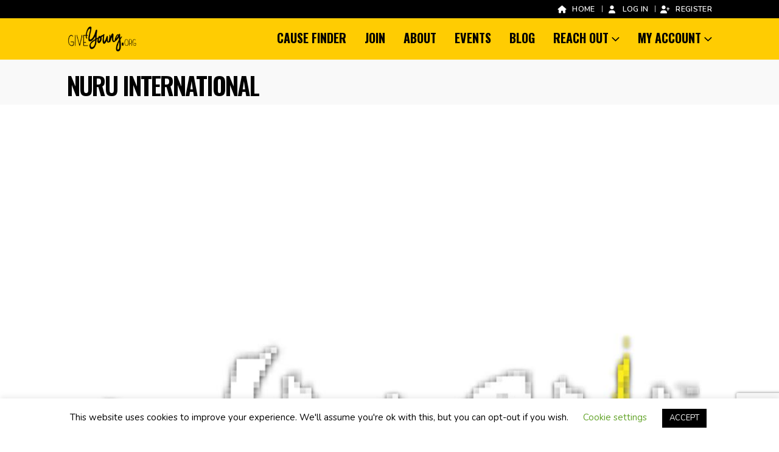

--- FILE ---
content_type: text/html; charset=UTF-8
request_url: https://giveyoung.org/find-a-charity/listing/nuru-international/
body_size: 94690
content:
	<!DOCTYPE html>
	<html  lang="en-US" prefix="og: http://ogp.me/ns# place: http://ogp.me/ns/place#">
	<head>
		<meta http-equiv="X-UA-Compatible" content="IE=edge" />
		<meta http-equiv="Content-Type" content="text/html; charset=UTF-8" />
		<meta name="viewport" content="width=device-width, initial-scale=1, minimum-scale=1" />

		<link rel="profile" href="https://gmpg.org/xfn/11" />
		<link rel="pingback" href="https://giveyoung.org/xmlrpc.php" />
		<meta name='robots' content='index, follow, max-image-preview:large, max-snippet:-1, max-video-preview:-1' />

	<!-- This site is optimized with the Yoast SEO plugin v21.6 - https://yoast.com/wordpress/plugins/seo/ -->
	<title>NURU INTERNATIONAL - Environment, Health, Hunger, Social Services - US, California</title>
	<meta name="description" content="From the very beginning Nuru&#039;s approach has been to work specifically with smallholder farmers and their families living in extreme poverty in fragile rura..." />
	<link rel="canonical" href="https://giveyoung.org/find-a-charity/listing/nuru-international/" />
	<meta property="og:locale" content="en_US" />
	<meta property="og:type" content="article" />
	<meta property="og:title" content="NURU INTERNATIONAL - Environment, Health, Hunger, Social Services - US, California" />
	<meta property="og:description" content="From the very beginning Nuru&#039;s approach has been to work specifically with smallholder farmers and their families living in extreme poverty in fragile rura..." />
	<meta property="og:url" content="https://giveyoung.org/find-a-charity/listing/nuru-international/" />
	<meta property="og:site_name" content="Give Young" />
	<meta property="article:modified_time" content="2023-08-23T15:59:28+00:00" />
	<meta name="twitter:card" content="summary_large_image" />
	<meta name="twitter:label1" content="Est. reading time" />
	<meta name="twitter:data1" content="1 minute" />
	<!-- / Yoast SEO plugin. -->


<link rel='dns-prefetch' href='//www.google.com' />
<link rel="alternate" type="application/rss+xml" title="Give Young &raquo; Feed" href="https://giveyoung.org/feed/" />
<link rel="alternate" type="application/rss+xml" title="Give Young &raquo; Comments Feed" href="https://giveyoung.org/comments/feed/" />
		<link rel="shortcut icon" href="" type="image/x-icon" />
				<link rel="apple-touch-icon" href="" />
				<link rel="apple-touch-icon" sizes="120x120" href="" />
				<link rel="apple-touch-icon" sizes="76x76" href="" />
				<link rel="apple-touch-icon" sizes="152x152" href="" />
		<link rel="preload" href="https://giveyoung.org/wp-content/themes/porto/fonts/porto-font/porto.woff2" as="font" type="font/woff2" crossorigin /><link rel="preload" href="https://giveyoung.org/wp-content/themes/porto/fonts/fontawesome/fa-solid-900.woff2" as="font" type="font/woff2" crossorigin /><link rel="preload" href="https://giveyoung.org/wp-content/themes/porto/fonts/fontawesome/fa-regular-400.woff2" as="font" type="font/woff2" crossorigin /><link rel="preload" href="https://giveyoung.org/wp-content/themes/porto/fonts/fontawesome/fa-brands-400.woff2" as="font" type="font/woff2" crossorigin /><link rel="preload" href="https://giveyoung.org/wp-content/themes/porto/fonts/Simple-Line-Icons/Simple-Line-Icons.ttf" as="font" type="font/ttf" crossorigin />		<!-- This site uses the Google Analytics by MonsterInsights plugin v9.11.0 - Using Analytics tracking - https://www.monsterinsights.com/ -->
							<script src="//www.googletagmanager.com/gtag/js?id=G-KFG1Z0WR9K"  data-cfasync="false" data-wpfc-render="false" async></script>
			<script data-cfasync="false" data-wpfc-render="false">
				var mi_version = '9.11.0';
				var mi_track_user = true;
				var mi_no_track_reason = '';
								var MonsterInsightsDefaultLocations = {"page_location":"https:\/\/giveyoung.org\/find-a-charity\/listing\/nuru-international\/"};
								if ( typeof MonsterInsightsPrivacyGuardFilter === 'function' ) {
					var MonsterInsightsLocations = (typeof MonsterInsightsExcludeQuery === 'object') ? MonsterInsightsPrivacyGuardFilter( MonsterInsightsExcludeQuery ) : MonsterInsightsPrivacyGuardFilter( MonsterInsightsDefaultLocations );
				} else {
					var MonsterInsightsLocations = (typeof MonsterInsightsExcludeQuery === 'object') ? MonsterInsightsExcludeQuery : MonsterInsightsDefaultLocations;
				}

								var disableStrs = [
										'ga-disable-G-KFG1Z0WR9K',
									];

				/* Function to detect opted out users */
				function __gtagTrackerIsOptedOut() {
					for (var index = 0; index < disableStrs.length; index++) {
						if (document.cookie.indexOf(disableStrs[index] + '=true') > -1) {
							return true;
						}
					}

					return false;
				}

				/* Disable tracking if the opt-out cookie exists. */
				if (__gtagTrackerIsOptedOut()) {
					for (var index = 0; index < disableStrs.length; index++) {
						window[disableStrs[index]] = true;
					}
				}

				/* Opt-out function */
				function __gtagTrackerOptout() {
					for (var index = 0; index < disableStrs.length; index++) {
						document.cookie = disableStrs[index] + '=true; expires=Thu, 31 Dec 2099 23:59:59 UTC; path=/';
						window[disableStrs[index]] = true;
					}
				}

				if ('undefined' === typeof gaOptout) {
					function gaOptout() {
						__gtagTrackerOptout();
					}
				}
								window.dataLayer = window.dataLayer || [];

				window.MonsterInsightsDualTracker = {
					helpers: {},
					trackers: {},
				};
				if (mi_track_user) {
					function __gtagDataLayer() {
						dataLayer.push(arguments);
					}

					function __gtagTracker(type, name, parameters) {
						if (!parameters) {
							parameters = {};
						}

						if (parameters.send_to) {
							__gtagDataLayer.apply(null, arguments);
							return;
						}

						if (type === 'event') {
														parameters.send_to = monsterinsights_frontend.v4_id;
							var hookName = name;
							if (typeof parameters['event_category'] !== 'undefined') {
								hookName = parameters['event_category'] + ':' + name;
							}

							if (typeof MonsterInsightsDualTracker.trackers[hookName] !== 'undefined') {
								MonsterInsightsDualTracker.trackers[hookName](parameters);
							} else {
								__gtagDataLayer('event', name, parameters);
							}
							
						} else {
							__gtagDataLayer.apply(null, arguments);
						}
					}

					__gtagTracker('js', new Date());
					__gtagTracker('set', {
						'developer_id.dZGIzZG': true,
											});
					if ( MonsterInsightsLocations.page_location ) {
						__gtagTracker('set', MonsterInsightsLocations);
					}
										__gtagTracker('config', 'G-KFG1Z0WR9K', {"forceSSL":"true"} );
										window.gtag = __gtagTracker;										(function () {
						/* https://developers.google.com/analytics/devguides/collection/analyticsjs/ */
						/* ga and __gaTracker compatibility shim. */
						var noopfn = function () {
							return null;
						};
						var newtracker = function () {
							return new Tracker();
						};
						var Tracker = function () {
							return null;
						};
						var p = Tracker.prototype;
						p.get = noopfn;
						p.set = noopfn;
						p.send = function () {
							var args = Array.prototype.slice.call(arguments);
							args.unshift('send');
							__gaTracker.apply(null, args);
						};
						var __gaTracker = function () {
							var len = arguments.length;
							if (len === 0) {
								return;
							}
							var f = arguments[len - 1];
							if (typeof f !== 'object' || f === null || typeof f.hitCallback !== 'function') {
								if ('send' === arguments[0]) {
									var hitConverted, hitObject = false, action;
									if ('event' === arguments[1]) {
										if ('undefined' !== typeof arguments[3]) {
											hitObject = {
												'eventAction': arguments[3],
												'eventCategory': arguments[2],
												'eventLabel': arguments[4],
												'value': arguments[5] ? arguments[5] : 1,
											}
										}
									}
									if ('pageview' === arguments[1]) {
										if ('undefined' !== typeof arguments[2]) {
											hitObject = {
												'eventAction': 'page_view',
												'page_path': arguments[2],
											}
										}
									}
									if (typeof arguments[2] === 'object') {
										hitObject = arguments[2];
									}
									if (typeof arguments[5] === 'object') {
										Object.assign(hitObject, arguments[5]);
									}
									if ('undefined' !== typeof arguments[1].hitType) {
										hitObject = arguments[1];
										if ('pageview' === hitObject.hitType) {
											hitObject.eventAction = 'page_view';
										}
									}
									if (hitObject) {
										action = 'timing' === arguments[1].hitType ? 'timing_complete' : hitObject.eventAction;
										hitConverted = mapArgs(hitObject);
										__gtagTracker('event', action, hitConverted);
									}
								}
								return;
							}

							function mapArgs(args) {
								var arg, hit = {};
								var gaMap = {
									'eventCategory': 'event_category',
									'eventAction': 'event_action',
									'eventLabel': 'event_label',
									'eventValue': 'event_value',
									'nonInteraction': 'non_interaction',
									'timingCategory': 'event_category',
									'timingVar': 'name',
									'timingValue': 'value',
									'timingLabel': 'event_label',
									'page': 'page_path',
									'location': 'page_location',
									'title': 'page_title',
									'referrer' : 'page_referrer',
								};
								for (arg in args) {
																		if (!(!args.hasOwnProperty(arg) || !gaMap.hasOwnProperty(arg))) {
										hit[gaMap[arg]] = args[arg];
									} else {
										hit[arg] = args[arg];
									}
								}
								return hit;
							}

							try {
								f.hitCallback();
							} catch (ex) {
							}
						};
						__gaTracker.create = newtracker;
						__gaTracker.getByName = newtracker;
						__gaTracker.getAll = function () {
							return [];
						};
						__gaTracker.remove = noopfn;
						__gaTracker.loaded = true;
						window['__gaTracker'] = __gaTracker;
					})();
									} else {
										console.log("");
					(function () {
						function __gtagTracker() {
							return null;
						}

						window['__gtagTracker'] = __gtagTracker;
						window['gtag'] = __gtagTracker;
					})();
									}
			</script>
							<!-- / Google Analytics by MonsterInsights -->
		<script>
window._wpemojiSettings = {"baseUrl":"https:\/\/s.w.org\/images\/core\/emoji\/14.0.0\/72x72\/","ext":".png","svgUrl":"https:\/\/s.w.org\/images\/core\/emoji\/14.0.0\/svg\/","svgExt":".svg","source":{"concatemoji":"https:\/\/giveyoung.org\/wp-includes\/js\/wp-emoji-release.min.js?ver=4a5f2aca9e0ca7d1547ddf254264a24e"}};
/*! This file is auto-generated */
!function(e,a,t){var n,r,o,i=a.createElement("canvas"),p=i.getContext&&i.getContext("2d");function s(e,t){p.clearRect(0,0,i.width,i.height),p.fillText(e,0,0);e=i.toDataURL();return p.clearRect(0,0,i.width,i.height),p.fillText(t,0,0),e===i.toDataURL()}function c(e){var t=a.createElement("script");t.src=e,t.defer=t.type="text/javascript",a.getElementsByTagName("head")[0].appendChild(t)}for(o=Array("flag","emoji"),t.supports={everything:!0,everythingExceptFlag:!0},r=0;r<o.length;r++)t.supports[o[r]]=function(e){if(p&&p.fillText)switch(p.textBaseline="top",p.font="600 32px Arial",e){case"flag":return s("\ud83c\udff3\ufe0f\u200d\u26a7\ufe0f","\ud83c\udff3\ufe0f\u200b\u26a7\ufe0f")?!1:!s("\ud83c\uddfa\ud83c\uddf3","\ud83c\uddfa\u200b\ud83c\uddf3")&&!s("\ud83c\udff4\udb40\udc67\udb40\udc62\udb40\udc65\udb40\udc6e\udb40\udc67\udb40\udc7f","\ud83c\udff4\u200b\udb40\udc67\u200b\udb40\udc62\u200b\udb40\udc65\u200b\udb40\udc6e\u200b\udb40\udc67\u200b\udb40\udc7f");case"emoji":return!s("\ud83e\udef1\ud83c\udffb\u200d\ud83e\udef2\ud83c\udfff","\ud83e\udef1\ud83c\udffb\u200b\ud83e\udef2\ud83c\udfff")}return!1}(o[r]),t.supports.everything=t.supports.everything&&t.supports[o[r]],"flag"!==o[r]&&(t.supports.everythingExceptFlag=t.supports.everythingExceptFlag&&t.supports[o[r]]);t.supports.everythingExceptFlag=t.supports.everythingExceptFlag&&!t.supports.flag,t.DOMReady=!1,t.readyCallback=function(){t.DOMReady=!0},t.supports.everything||(n=function(){t.readyCallback()},a.addEventListener?(a.addEventListener("DOMContentLoaded",n,!1),e.addEventListener("load",n,!1)):(e.attachEvent("onload",n),a.attachEvent("onreadystatechange",function(){"complete"===a.readyState&&t.readyCallback()})),(e=t.source||{}).concatemoji?c(e.concatemoji):e.wpemoji&&e.twemoji&&(c(e.twemoji),c(e.wpemoji)))}(window,document,window._wpemojiSettings);
</script>
<style>
img.wp-smiley,
img.emoji {
	display: inline !important;
	border: none !important;
	box-shadow: none !important;
	height: 1em !important;
	width: 1em !important;
	margin: 0 0.07em !important;
	vertical-align: -0.1em !important;
	background: none !important;
	padding: 0 !important;
}
</style>
	<link rel='stylesheet' id='drts-fontawesome-css' href='https://giveyoung.org/wp-content/plugins/directories/assets/css/fontawesome.min.css?ver=1.14.2' media='all' />
<link rel='stylesheet' id='drts-system-fontawesome-css' href='https://giveyoung.org/wp-content/plugins/directories/assets/css/system-fontawesome.min.css?ver=1.14.2' media='all' />
<link rel='stylesheet' id='drts-fontawesome-brands-css' href='https://giveyoung.org/wp-content/plugins/directories/assets/css/fontawesome-brands.min.css?ver=1.14.2' media='all' />
<link rel='stylesheet' id='drts-bootstrap-css' href='https://giveyoung.org/wp-content/plugins/directories/assets/css/bootstrap-main.min.css?ver=1.14.2' media='all' />
<link rel='stylesheet' id='drts-css' href='https://giveyoung.org/wp-content/plugins/directories/assets/css/main.min.css?ver=1.14.2' media='all' />
<link rel='stylesheet' id='directories-frontend-css' href='https://giveyoung.org/wp-content/plugins/directories-frontend/assets/css/main.min.css?ver=1.14.2' media='all' />
<link rel='stylesheet' id='directories-payments-css' href='https://giveyoung.org/wp-content/plugins/directories-payments/assets/css/main.min.css?ver=1.14.2' media='all' />
<link rel='stylesheet' id='directories-pro-css' href='https://giveyoung.org/wp-content/plugins/directories-pro/assets/css/main.min.css?ver=1.14.2' media='all' />
<link rel='stylesheet' id='directories-reviews-css' href='https://giveyoung.org/wp-content/plugins/directories-reviews/assets/css/main.min.css?ver=1.14.2' media='all' />
<link rel='stylesheet' id='classic-theme-styles-css' href='https://giveyoung.org/wp-includes/css/classic-themes.min.css?ver=4a5f2aca9e0ca7d1547ddf254264a24e' media='all' />
<style id='global-styles-inline-css'>
body{--wp--preset--color--black: #000000;--wp--preset--color--cyan-bluish-gray: #abb8c3;--wp--preset--color--white: #ffffff;--wp--preset--color--pale-pink: #f78da7;--wp--preset--color--vivid-red: #cf2e2e;--wp--preset--color--luminous-vivid-orange: #ff6900;--wp--preset--color--luminous-vivid-amber: #fcb900;--wp--preset--color--light-green-cyan: #7bdcb5;--wp--preset--color--vivid-green-cyan: #00d084;--wp--preset--color--pale-cyan-blue: #8ed1fc;--wp--preset--color--vivid-cyan-blue: #0693e3;--wp--preset--color--vivid-purple: #9b51e0;--wp--preset--color--primary: #292929;--wp--preset--color--secondary: #ffcc02;--wp--preset--color--tertiary: #060000;--wp--preset--color--quaternary: #383f48;--wp--preset--color--dark: #2e353e;--wp--preset--color--light: #ffffff;--wp--preset--gradient--vivid-cyan-blue-to-vivid-purple: linear-gradient(135deg,rgba(6,147,227,1) 0%,rgb(155,81,224) 100%);--wp--preset--gradient--light-green-cyan-to-vivid-green-cyan: linear-gradient(135deg,rgb(122,220,180) 0%,rgb(0,208,130) 100%);--wp--preset--gradient--luminous-vivid-amber-to-luminous-vivid-orange: linear-gradient(135deg,rgba(252,185,0,1) 0%,rgba(255,105,0,1) 100%);--wp--preset--gradient--luminous-vivid-orange-to-vivid-red: linear-gradient(135deg,rgba(255,105,0,1) 0%,rgb(207,46,46) 100%);--wp--preset--gradient--very-light-gray-to-cyan-bluish-gray: linear-gradient(135deg,rgb(238,238,238) 0%,rgb(169,184,195) 100%);--wp--preset--gradient--cool-to-warm-spectrum: linear-gradient(135deg,rgb(74,234,220) 0%,rgb(151,120,209) 20%,rgb(207,42,186) 40%,rgb(238,44,130) 60%,rgb(251,105,98) 80%,rgb(254,248,76) 100%);--wp--preset--gradient--blush-light-purple: linear-gradient(135deg,rgb(255,206,236) 0%,rgb(152,150,240) 100%);--wp--preset--gradient--blush-bordeaux: linear-gradient(135deg,rgb(254,205,165) 0%,rgb(254,45,45) 50%,rgb(107,0,62) 100%);--wp--preset--gradient--luminous-dusk: linear-gradient(135deg,rgb(255,203,112) 0%,rgb(199,81,192) 50%,rgb(65,88,208) 100%);--wp--preset--gradient--pale-ocean: linear-gradient(135deg,rgb(255,245,203) 0%,rgb(182,227,212) 50%,rgb(51,167,181) 100%);--wp--preset--gradient--electric-grass: linear-gradient(135deg,rgb(202,248,128) 0%,rgb(113,206,126) 100%);--wp--preset--gradient--midnight: linear-gradient(135deg,rgb(2,3,129) 0%,rgb(40,116,252) 100%);--wp--preset--duotone--dark-grayscale: url('#wp-duotone-dark-grayscale');--wp--preset--duotone--grayscale: url('#wp-duotone-grayscale');--wp--preset--duotone--purple-yellow: url('#wp-duotone-purple-yellow');--wp--preset--duotone--blue-red: url('#wp-duotone-blue-red');--wp--preset--duotone--midnight: url('#wp-duotone-midnight');--wp--preset--duotone--magenta-yellow: url('#wp-duotone-magenta-yellow');--wp--preset--duotone--purple-green: url('#wp-duotone-purple-green');--wp--preset--duotone--blue-orange: url('#wp-duotone-blue-orange');--wp--preset--font-size--small: 13px;--wp--preset--font-size--medium: 20px;--wp--preset--font-size--large: 36px;--wp--preset--font-size--x-large: 42px;--wp--preset--spacing--20: 0.44rem;--wp--preset--spacing--30: 0.67rem;--wp--preset--spacing--40: 1rem;--wp--preset--spacing--50: 1.5rem;--wp--preset--spacing--60: 2.25rem;--wp--preset--spacing--70: 3.38rem;--wp--preset--spacing--80: 5.06rem;--wp--preset--shadow--natural: 6px 6px 9px rgba(0, 0, 0, 0.2);--wp--preset--shadow--deep: 12px 12px 50px rgba(0, 0, 0, 0.4);--wp--preset--shadow--sharp: 6px 6px 0px rgba(0, 0, 0, 0.2);--wp--preset--shadow--outlined: 6px 6px 0px -3px rgba(255, 255, 255, 1), 6px 6px rgba(0, 0, 0, 1);--wp--preset--shadow--crisp: 6px 6px 0px rgba(0, 0, 0, 1);}:where(.is-layout-flex){gap: 0.5em;}body .is-layout-flow > .alignleft{float: left;margin-inline-start: 0;margin-inline-end: 2em;}body .is-layout-flow > .alignright{float: right;margin-inline-start: 2em;margin-inline-end: 0;}body .is-layout-flow > .aligncenter{margin-left: auto !important;margin-right: auto !important;}body .is-layout-constrained > .alignleft{float: left;margin-inline-start: 0;margin-inline-end: 2em;}body .is-layout-constrained > .alignright{float: right;margin-inline-start: 2em;margin-inline-end: 0;}body .is-layout-constrained > .aligncenter{margin-left: auto !important;margin-right: auto !important;}body .is-layout-constrained > :where(:not(.alignleft):not(.alignright):not(.alignfull)){max-width: var(--wp--style--global--content-size);margin-left: auto !important;margin-right: auto !important;}body .is-layout-constrained > .alignwide{max-width: var(--wp--style--global--wide-size);}body .is-layout-flex{display: flex;}body .is-layout-flex{flex-wrap: wrap;align-items: center;}body .is-layout-flex > *{margin: 0;}:where(.wp-block-columns.is-layout-flex){gap: 2em;}.has-black-color{color: var(--wp--preset--color--black) !important;}.has-cyan-bluish-gray-color{color: var(--wp--preset--color--cyan-bluish-gray) !important;}.has-white-color{color: var(--wp--preset--color--white) !important;}.has-pale-pink-color{color: var(--wp--preset--color--pale-pink) !important;}.has-vivid-red-color{color: var(--wp--preset--color--vivid-red) !important;}.has-luminous-vivid-orange-color{color: var(--wp--preset--color--luminous-vivid-orange) !important;}.has-luminous-vivid-amber-color{color: var(--wp--preset--color--luminous-vivid-amber) !important;}.has-light-green-cyan-color{color: var(--wp--preset--color--light-green-cyan) !important;}.has-vivid-green-cyan-color{color: var(--wp--preset--color--vivid-green-cyan) !important;}.has-pale-cyan-blue-color{color: var(--wp--preset--color--pale-cyan-blue) !important;}.has-vivid-cyan-blue-color{color: var(--wp--preset--color--vivid-cyan-blue) !important;}.has-vivid-purple-color{color: var(--wp--preset--color--vivid-purple) !important;}.has-black-background-color{background-color: var(--wp--preset--color--black) !important;}.has-cyan-bluish-gray-background-color{background-color: var(--wp--preset--color--cyan-bluish-gray) !important;}.has-white-background-color{background-color: var(--wp--preset--color--white) !important;}.has-pale-pink-background-color{background-color: var(--wp--preset--color--pale-pink) !important;}.has-vivid-red-background-color{background-color: var(--wp--preset--color--vivid-red) !important;}.has-luminous-vivid-orange-background-color{background-color: var(--wp--preset--color--luminous-vivid-orange) !important;}.has-luminous-vivid-amber-background-color{background-color: var(--wp--preset--color--luminous-vivid-amber) !important;}.has-light-green-cyan-background-color{background-color: var(--wp--preset--color--light-green-cyan) !important;}.has-vivid-green-cyan-background-color{background-color: var(--wp--preset--color--vivid-green-cyan) !important;}.has-pale-cyan-blue-background-color{background-color: var(--wp--preset--color--pale-cyan-blue) !important;}.has-vivid-cyan-blue-background-color{background-color: var(--wp--preset--color--vivid-cyan-blue) !important;}.has-vivid-purple-background-color{background-color: var(--wp--preset--color--vivid-purple) !important;}.has-black-border-color{border-color: var(--wp--preset--color--black) !important;}.has-cyan-bluish-gray-border-color{border-color: var(--wp--preset--color--cyan-bluish-gray) !important;}.has-white-border-color{border-color: var(--wp--preset--color--white) !important;}.has-pale-pink-border-color{border-color: var(--wp--preset--color--pale-pink) !important;}.has-vivid-red-border-color{border-color: var(--wp--preset--color--vivid-red) !important;}.has-luminous-vivid-orange-border-color{border-color: var(--wp--preset--color--luminous-vivid-orange) !important;}.has-luminous-vivid-amber-border-color{border-color: var(--wp--preset--color--luminous-vivid-amber) !important;}.has-light-green-cyan-border-color{border-color: var(--wp--preset--color--light-green-cyan) !important;}.has-vivid-green-cyan-border-color{border-color: var(--wp--preset--color--vivid-green-cyan) !important;}.has-pale-cyan-blue-border-color{border-color: var(--wp--preset--color--pale-cyan-blue) !important;}.has-vivid-cyan-blue-border-color{border-color: var(--wp--preset--color--vivid-cyan-blue) !important;}.has-vivid-purple-border-color{border-color: var(--wp--preset--color--vivid-purple) !important;}.has-vivid-cyan-blue-to-vivid-purple-gradient-background{background: var(--wp--preset--gradient--vivid-cyan-blue-to-vivid-purple) !important;}.has-light-green-cyan-to-vivid-green-cyan-gradient-background{background: var(--wp--preset--gradient--light-green-cyan-to-vivid-green-cyan) !important;}.has-luminous-vivid-amber-to-luminous-vivid-orange-gradient-background{background: var(--wp--preset--gradient--luminous-vivid-amber-to-luminous-vivid-orange) !important;}.has-luminous-vivid-orange-to-vivid-red-gradient-background{background: var(--wp--preset--gradient--luminous-vivid-orange-to-vivid-red) !important;}.has-very-light-gray-to-cyan-bluish-gray-gradient-background{background: var(--wp--preset--gradient--very-light-gray-to-cyan-bluish-gray) !important;}.has-cool-to-warm-spectrum-gradient-background{background: var(--wp--preset--gradient--cool-to-warm-spectrum) !important;}.has-blush-light-purple-gradient-background{background: var(--wp--preset--gradient--blush-light-purple) !important;}.has-blush-bordeaux-gradient-background{background: var(--wp--preset--gradient--blush-bordeaux) !important;}.has-luminous-dusk-gradient-background{background: var(--wp--preset--gradient--luminous-dusk) !important;}.has-pale-ocean-gradient-background{background: var(--wp--preset--gradient--pale-ocean) !important;}.has-electric-grass-gradient-background{background: var(--wp--preset--gradient--electric-grass) !important;}.has-midnight-gradient-background{background: var(--wp--preset--gradient--midnight) !important;}.has-small-font-size{font-size: var(--wp--preset--font-size--small) !important;}.has-medium-font-size{font-size: var(--wp--preset--font-size--medium) !important;}.has-large-font-size{font-size: var(--wp--preset--font-size--large) !important;}.has-x-large-font-size{font-size: var(--wp--preset--font-size--x-large) !important;}
.wp-block-navigation a:where(:not(.wp-element-button)){color: inherit;}
:where(.wp-block-columns.is-layout-flex){gap: 2em;}
.wp-block-pullquote{font-size: 1.5em;line-height: 1.6;}
</style>
<link rel='stylesheet' id='wpautoterms_css-css' href='https://giveyoung.org/wp-content/plugins/auto-terms-of-service-and-privacy-policy/css/wpautoterms.css?ver=4a5f2aca9e0ca7d1547ddf254264a24e' media='all' />
<link rel='stylesheet' id='cookie-law-info-css' href='https://giveyoung.org/wp-content/plugins/cookie-law-info/legacy/public/css/cookie-law-info-public.css?ver=3.2.0' media='all' />
<link rel='stylesheet' id='cookie-law-info-gdpr-css' href='https://giveyoung.org/wp-content/plugins/cookie-law-info/legacy/public/css/cookie-law-info-gdpr.css?ver=3.2.0' media='all' />
<link rel='stylesheet' id='dashicons-css' href='https://giveyoung.org/wp-includes/css/dashicons.min.css?ver=4a5f2aca9e0ca7d1547ddf254264a24e' media='all' />
<link rel='stylesheet' id='post-views-counter-frontend-css' href='https://giveyoung.org/wp-content/plugins/post-views-counter/css/frontend.min.css?ver=1.4.4' media='all' />
<link rel='stylesheet' id='rgg-simplelightbox-css' href='https://giveyoung.org/wp-content/plugins/responsive-gallery-grid/lib/simplelightbox/simplelightbox.min.css?ver=2.3.14' media='all' />
<link rel='stylesheet' id='slickstyle-css' href='https://giveyoung.org/wp-content/plugins/responsive-gallery-grid/lib/slick/slick.1.9.0.min.css?ver=2.3.14' media='all' />
<link rel='stylesheet' id='slick-theme-css' href='https://giveyoung.org/wp-content/plugins/responsive-gallery-grid/lib/slick/slick-theme.css?ver=2.3.14' media='all' />
<link rel='stylesheet' id='rgg-style-css' href='https://giveyoung.org/wp-content/plugins/responsive-gallery-grid/css/style.css?ver=2.3.14' media='all' />
<style id='woocommerce-inline-inline-css'>
.woocommerce form .form-row .required { visibility: visible; }
</style>
<link rel='stylesheet' id='evovo_styles-css' href='//giveyoung.org/wp-content/plugins/eventon-ticket-variations-options/assets/evovo_styles.css?ver=1.1' media='all' />
<link rel='stylesheet' id='porto-css-vars-css' href='https://giveyoung.org/wp-content/uploads/porto_styles/theme_css_vars.css?ver=6.12.1' media='all' />
<link rel='stylesheet' id='js_composer_front-css' href='https://giveyoung.org/wp-content/plugins/js_composer/assets/css/js_composer.min.css?ver=7.5' media='all' />
<link rel='stylesheet' id='bootstrap-css' href='https://giveyoung.org/wp-content/uploads/porto_styles/bootstrap.css?ver=6.12.1' media='all' />
<link rel='stylesheet' id='porto-plugins-css' href='https://giveyoung.org/wp-content/themes/porto/css/plugins.css?ver=6.12.1' media='all' />
<link rel='stylesheet' id='porto-theme-css' href='https://giveyoung.org/wp-content/themes/porto/css/theme.css?ver=6.12.1' media='all' />
<link rel='stylesheet' id='porto-theme-member-css' href='https://giveyoung.org/wp-content/themes/porto/css/theme_member.css?ver=6.12.1' media='all' />
<link rel='stylesheet' id='porto-shortcodes-css' href='https://giveyoung.org/wp-content/uploads/porto_styles/shortcodes.css?ver=6.12.1' media='all' />
<link rel='stylesheet' id='porto-theme-shop-css' href='https://giveyoung.org/wp-content/themes/porto/css/theme_shop.css?ver=6.12.1' media='all' />
<link rel='stylesheet' id='porto-theme-wpb-css' href='https://giveyoung.org/wp-content/themes/porto/css/theme_wpb.css?ver=6.12.1' media='all' />
<link rel='stylesheet' id='porto-dynamic-style-css' href='https://giveyoung.org/wp-content/uploads/porto_styles/dynamic_style.css?ver=6.12.1' media='all' />
<link rel='stylesheet' id='porto-type-builder-css' href='https://giveyoung.org/wp-content/plugins/porto-functionality/builders/assets/type-builder.css?ver=2.12.1' media='all' />
<link rel='stylesheet' id='porto-style-css' href='https://giveyoung.org/wp-content/themes/porto/style.css?ver=6.12.1' media='all' />
<style id='porto-style-inline-css'>
.side-header-narrow-bar-logo{max-width:118px}@media (min-width:992px){}.page-top .page-title-wrap{line-height:0}body.single-product .page-top .breadcrumbs-wrap{padding-right:55px}#header.sticky-header .main-menu > li.menu-item > a,#header.sticky-header .main-menu > li.menu-custom-content a{color:#000000}#header.sticky-header .main-menu > li.menu-item:hover > a,#header.sticky-header .main-menu > li.menu-item.active:hover > a,#header.sticky-header .main-menu > li.menu-custom-content:hover a{color:#303030}#header.sticky-header .main-menu > li.menu-item.active > a,#header.sticky-header .main-menu > li.menu-custom-content.active a{color:#303030}.sticky-header .main-menu-wrap .menu-left{width:125px}#header .header-contact{border-right-color:#0e95d9}#header .header-contact span{margin-top:-2px !important;display:inline-block;font-size:11px;font-weight:600;text-align:left;letter-spacing:0}#header .header-contact span b{font-size:18px;font-weight:600;display:block;line-height:15px;letter-spacing:0}.header-top .mega-menu.show-arrow>li.has-sub>*:after{color:#fff}#header .share-links{display:none}#main-menu .mega-menu > li.menu-item{margin-right:30px}.main-menu-wrap{border-bottom:4px solid black}#header .header-right .block-inline{margin-left:0}#header .header-top #mini-cart{font-size:1.3em}#mini-cart .cart-subtotal{padding-left:10px}#mini-cart.minicart-text .cart-price{display:none}.menu-desktop{display:block !important}.menu-mobile{display:none !important}@media screen and (max-width:767px){.menu-desktop{display:none !important}.menu-mobile{display:block !important}}.owl-carousel.nav-inside .owl-dots{position:absolute;bottom:20px}.owl-carousel.nav-inside-left .owl-dots{left:34px}.owl-carousel .owl-dots .owl-dot span{margin-left:3px;margin-right:3px;width:14px;height:14px;border:2px solid rgba(0,0,0,0.2);border-radius:8px;background:none}.owl-carousel .owl-dots .owl-dot.active span,.owl-carousel .owl-dots .owl-dot:hover span{border-color:#05131c;background:none;position:relative}.owl-carousel .owl-dots .owl-dot.active span:after,.owl-carousel .owl-dots .owl-dot:hover span:after{content:'';position:absolute;left:3px;top:3px;right:3px;bottom:3px;background-color:#05131c;border-radius:20px}.home-banner-slider .owl-carousel .owl-dots .owl-dot.active span,.home-banner-slider .owl-carousel .owl-dots .owl-dot:hover span{border-color:#fff}.home-banner-slider .owl-carousel .owl-dots .owl-dot.active span:after,.home-banner-slider .owl-carousel .owl-dots .owl-dot:hover span:after{background-color:#fff}.sidebar-content .testimonial.testimonial-style-3 blockquote p,.sidebar-content .testimonial.testimonial-style-4 blockquote p,.sidebar-content .testimonial.testimonial-style-5 blockquote p{line-height:24px;letter-spacing:.001em}.sidebar-content .testimonial blockquote:before,.sidebar-content .testimonial blockquote:after{font-family:'Playfair Display';font-size:54px;color:#0188cc;font-weight:900}.sidebar-content .testimonial blockquote:after{transform:scaleY(-1)}.sidebar-content .testimonial blockquote{padding:15px 15px 15px 52px}.sidebar-content .testimonial .testimonial-author{margin-left:12px}.sidebar-content .testimonial{padding:20px 15px 10px}.sidebar-content .testimonial-author-thumbnail{margin-right:20px}.sidebar-content .sidebar-testimonial .owl-dots{left:64px;bottom:35px}.main-content,.left-sidebar,.right-sidebar{padding-top:0}#mini-cart .buttons a{background:#010204}ul.products li.product-col .product-image .inner:before{content:'';position:absolute;left:0;top:0;width:100%;height:100%;background:rgba(0,0,0,0.1);z-index:2;opacity:0;transition:opacity 0.2s ease}ul.products li.product-col:hover .product-image .inner:before{opacity:1}ul.product_list_widget li .product-details a,.widget ul.product_list_widget li .product-details a{color:#5b5b5f;font-weight:400}.container{margin-top:0}#content{margin-top:54px;margin-bottom:54px}.page .porto-separator .separator-line{background-image:linear-gradient(to right,transparent,rgba(0,0,0,0.2),transparent) !important}a.porto-btn-normal{padding-top:12px;padding-bottom:12px}.shop-features{position:relative}.shop-features .porto-u-heading-spacer{background-image:linear-gradient(to right,transparent,rgba(0,0,0,0.2),transparent);position:absolute;top:50%;width:100%}.shop-features .porto-u-headings-line{border:none !important}.shop-features .porto-u-main-heading > *{display:inline-block;background:#fff;position:relative;padding:0 12px !important}h1,h2,h3,h4,h5,h6{text-transform:uppercase}.directory-listing-featured-box{border-top:4px solid #ffcc02}.directory-listing-featured-title{font-family:Oswald;text-transform:uppercase;font-size:29px;line-height:29px;text-align:center;font-weight:600;letter-spacing:-0.05em}.directory-listing-featured-text{padding:0 30px 30px 30px}.directory-listing-featured-button{border-radius:0 !important;text-align:center}.drts-display--summary .directory-listing-main{padding:.8em 1em}.drts-display--summary .directory-listing-title{font-size:1.2em}.drts-display--summary .directory-listing-labels{position:absolute;top:5px;left:10px}.drts-display--summary .directory-listing-buttons{position:absolute;bottom:0;width:100%}.drts-display--summary .directory-listing-info,.drts-display--summary .directory-listing-contact-info{font-size:.9em;margin:.5em 0 0}.drts-display--detailed .directory-listing-rating,.drts-display--detailed .directory-listing-labels,.drts-display--detailed .directory-listing-terms{margin-bottom:.5em}.drts-display--detailed .directory-listing-info{margin-bottom:1em}.drts-display--detailed .directory-listing-description{margin-bottom:2em}.drts-display--detailed .directory-listing-review-rating{font-size:1.2em;margin-bottom:1em}.drts-display--detailed .directory-listing-review-ratings{margin-bottom:1.5em}.drts-display--detailed .drts-display-element-header{font-size:1.0em;font-weight:700;color:#000;margin:1em 0 .5em 0}.drts-entity-buttons-group{margin-top:25px}.drts .drts-bs-list-group-item{padding:.4rem 1.25rem}.directory-listing-moreinfo{border-left:solid 1px #CCC}.directory-listing-moreinfo .drts-entity-field-label,.directory-listing-moreinfo .drts-entity-field-value,.directory-listing-moreinfo .drts-display-element-header{display:inherit;font-size:13px}.directory-listing-moreinfo .drts-bs-list-group-item{border-bottom:1px solid rgba(0,0,0,.125) !important}.directory-listing-moreinfo .drts-bs-list-group-item{border:0}drts .fa,.drts .fas,.drts-fa,.drts-fas{font-weight:inherit !important}.directory-listing-title a.drts-entity-permalink{font-weight:bold}.drts-voting-rating-bar-title{margin-right:1.0em}.drts .drts-bs-custom-control-label{font-weight:bold}.drts-display-element-with-background-no-image:before,div.drts-no-image:before{display:none}.drts-display-element.review-body{font-style:italic}.box-challenge-review{margin-top:6px;padding:6px 15px !important;background:#f4f4f4;display:none}.box-challenge-review .gform_wrapper{margin-bottom:0;margin-top:0}.drts .drts-bs-btn-group,.drts .drts-bs-btn-group-vertical{margin-bottom:0}.drts .drts-bs-mb-2{margin-bottom:0 !important}.drts .drts-bs-btn-primary{color:#fff;background-color:#292929 !important;border-color:#292929 !important}.drts .drts-bs-btn-primary:hover{color:#fff;background-color:#3B3B3B !important;border-color:#292929 !important}.no-breadcrumbs .main-content{padding-top:0 !important}div.drts-form-field-radio-option-description{border-top:1px solid}.single-product .product_title{display:none}.evo_page_body .evo_sin_page .evosin_event_title{display:none}.rtl #topcontrol{left:15px}.rtl #main-menu .mega-menu > li.menu-item{margin-left:30px;margin-right:0}.rtl .sidebar-menu > li.menu-item > a > i,.rtl .sidebar-menu > li.menu-custom-item a > i{margin-right:0;margin-left:12px}.rtl #side-nav-panel .accordion-menu i,.rtl #side-nav-panel .menu-custom-block i{margin-right:0;margin-left:10px}.rtl .sidebar-content .testimonial blockquote{padding-right:52px;padding-left:15px}.rtl .sidebar-content .porto-recent-posts .post-meta{left:auto;right:2px}.rtl .sidebar-content .porto-recent-posts .owl-dots{text-align:right}.rtl .sidebar-content .widget_wysija .wysija-input{padding-left:12px;padding-right:40px}.rtl .widget.widget_wysija .wysija-paragraph:before{left:auto;right:16px}.rtl .widget.contact-info .contact-info-block .contact-details strong,.rtl .widget.contact-info .contact-info-block .contact-details span{padding-right:0}@media (min-width:992px){.rtl #footer .footer-bottom .container .footer-center{text-align:left}}
</style>
<link rel='stylesheet' id='styles-child-css' href='https://giveyoung.org/wp-content/themes/porto-child/style.css?ver=4a5f2aca9e0ca7d1547ddf254264a24e' media='all' />
<script src='https://giveyoung.org/wp-includes/js/jquery/jquery.min.js?ver=3.6.4' id='jquery-core-js'></script>
<script src='https://giveyoung.org/wp-includes/js/jquery/jquery-migrate.min.js?ver=3.4.0' id='jquery-migrate-js'></script>
<script src='https://giveyoung.org/wp-content/plugins/directories/assets/vendor/js/popper.min.js?ver=1.14.2' id='drts-popper-js'></script>
<script src='https://giveyoung.org/wp-includes/js/dist/vendor/wp-polyfill-inert.min.js?ver=3.1.2' id='wp-polyfill-inert-js'></script>
<script src='https://giveyoung.org/wp-includes/js/dist/vendor/regenerator-runtime.min.js?ver=0.13.11' id='regenerator-runtime-js'></script>
<script src='https://giveyoung.org/wp-includes/js/dist/vendor/wp-polyfill.min.js?ver=3.15.0' id='wp-polyfill-js'></script>
<script src='https://giveyoung.org/wp-includes/js/dist/dom-ready.min.js?ver=392bdd43726760d1f3ca' id='wp-dom-ready-js'></script>
<script src='https://giveyoung.org/wp-content/plugins/auto-terms-of-service-and-privacy-policy/js/base.js?ver=2.5.0' id='wpautoterms_base-js'></script>
<script src='https://giveyoung.org/wp-content/plugins/google-analytics-for-wordpress/assets/js/frontend-gtag.min.js?ver=9.11.0' id='monsterinsights-frontend-script-js'></script>
<script data-cfasync="false" data-wpfc-render="false" id='monsterinsights-frontend-script-js-extra'>var monsterinsights_frontend = {"js_events_tracking":"true","download_extensions":"doc,pdf,ppt,zip,xls,docx,pptx,xlsx","inbound_paths":"[]","home_url":"https:\/\/giveyoung.org","hash_tracking":"false","v4_id":"G-KFG1Z0WR9K"};</script>
<script id='cookie-law-info-js-extra'>
var Cli_Data = {"nn_cookie_ids":[],"cookielist":[],"non_necessary_cookies":[],"ccpaEnabled":"","ccpaRegionBased":"","ccpaBarEnabled":"","strictlyEnabled":["necessary","obligatoire"],"ccpaType":"gdpr","js_blocking":"","custom_integration":"","triggerDomRefresh":"","secure_cookies":""};
var cli_cookiebar_settings = {"animate_speed_hide":"500","animate_speed_show":"500","background":"#FFF","border":"#b1a6a6c2","border_on":"","button_1_button_colour":"#000","button_1_button_hover":"#000000","button_1_link_colour":"#fff","button_1_as_button":"1","button_1_new_win":"","button_2_button_colour":"#333","button_2_button_hover":"#292929","button_2_link_colour":"#444","button_2_as_button":"","button_2_hidebar":"","button_3_button_colour":"#000","button_3_button_hover":"#000000","button_3_link_colour":"#fff","button_3_as_button":"1","button_3_new_win":"","button_4_button_colour":"#000","button_4_button_hover":"#000000","button_4_link_colour":"#62a329","button_4_as_button":"","button_7_button_colour":"#61a229","button_7_button_hover":"#4e8221","button_7_link_colour":"#fff","button_7_as_button":"1","button_7_new_win":"","font_family":"inherit","header_fix":"","notify_animate_hide":"1","notify_animate_show":"","notify_div_id":"#cookie-law-info-bar","notify_position_horizontal":"right","notify_position_vertical":"bottom","scroll_close":"","scroll_close_reload":"","accept_close_reload":"","reject_close_reload":"","showagain_tab":"","showagain_background":"#fff","showagain_border":"#000","showagain_div_id":"#cookie-law-info-again","showagain_x_position":"100px","text":"#000","show_once_yn":"","show_once":"10000","logging_on":"","as_popup":"","popup_overlay":"1","bar_heading_text":"","cookie_bar_as":"banner","popup_showagain_position":"bottom-right","widget_position":"left"};
var log_object = {"ajax_url":"https:\/\/giveyoung.org\/wp-admin\/admin-ajax.php"};
</script>
<script src='https://giveyoung.org/wp-content/plugins/cookie-law-info/legacy/public/js/cookie-law-info-public.js?ver=3.2.0' id='cookie-law-info-js'></script>
<script src='https://giveyoung.org/wp-includes/js/dist/hooks.min.js?ver=4169d3cf8e8d95a3d6d5' id='wp-hooks-js'></script>
<script id='say-what-js-js-extra'>
var say_what_data = {"replacements":[]};
</script>
<script src='https://giveyoung.org/wp-content/plugins/say-what/assets/build/frontend.js?ver=fd31684c45e4d85aeb4e' id='say-what-js-js'></script>
<script src='https://giveyoung.org/wp-content/plugins/woocommerce/assets/js/jquery-blockui/jquery.blockUI.min.js?ver=2.7.0-wc.8.2.4' id='jquery-blockui-js'></script>
<script id='wc-add-to-cart-js-extra'>
var wc_add_to_cart_params = {"ajax_url":"\/wp-admin\/admin-ajax.php","wc_ajax_url":"\/?wc-ajax=%%endpoint%%","i18n_view_cart":"View cart","cart_url":"https:\/\/giveyoung.org\/cart\/","is_cart":"","cart_redirect_after_add":"yes"};
</script>
<script src='https://giveyoung.org/wp-content/plugins/woocommerce/assets/js/frontend/add-to-cart.min.js?ver=8.2.4' id='wc-add-to-cart-js'></script>
<script src='https://giveyoung.org/wp-content/plugins/js_composer/assets/js/vendors/woocommerce-add-to-cart.js?ver=7.5' id='vc_woocommerce-add-to-cart-js-js'></script>
<script></script><link rel="https://api.w.org/" href="https://giveyoung.org/wp-json/" /><link rel="alternate" type="application/json" href="https://giveyoung.org/wp-json/wp/v2/organization_dir_ltg/12472" /><link rel="EditURI" type="application/rsd+xml" title="RSD" href="https://giveyoung.org/xmlrpc.php?rsd" />
<link rel="wlwmanifest" type="application/wlwmanifest+xml" href="https://giveyoung.org/wp-includes/wlwmanifest.xml" />

<link rel='shortlink' href='https://giveyoung.org/?p=12472' />
<link rel="alternate" type="application/json+oembed" href="https://giveyoung.org/wp-json/oembed/1.0/embed?url=https%3A%2F%2Fgiveyoung.org%2Ffind-a-charity%2Flisting%2Fnuru-international%2F" />
<link rel="alternate" type="text/xml+oembed" href="https://giveyoung.org/wp-json/oembed/1.0/embed?url=https%3A%2F%2Fgiveyoung.org%2Ffind-a-charity%2Flisting%2Fnuru-international%2F&#038;format=xml" />
		<script type="text/javascript">
		WebFontConfig = {
			google: { families: [ 'Nunito:400,500,600,700','Shadows+Into+Light:400,700','Oswald:400,500,600,700,800','PT+Sans:400,500,600,700,800','Playfair+Display:400,700','Open+Sans:600' ] }
		};
		(function(d) {
			var wf = d.createElement('script'), s = d.scripts[d.scripts.length - 1];
			wf.src = 'https://giveyoung.org/wp-content/themes/porto/js/libs/webfont.js';
			wf.async = true;
			s.parentNode.insertBefore(wf, s);
		})(document);</script>
			<noscript><style>.woocommerce-product-gallery{ opacity: 1 !important; }</style></noscript>
	

<!-- EventON Version -->
<meta name="generator" content="EventON 4.6" />

<meta name="generator" content="Powered by WPBakery Page Builder - drag and drop page builder for WordPress."/>
<script type="application/ld+json">{"@context":"http:\/\/schema.org","@type":"Organization","name":"NURU INTERNATIONAL","description":"From the very beginning, Nuru\u0027s approach has been to work specifically with smallholder farmers and their families living in extreme poverty in fragile rural areas. These people are the most vulnerable members of society. They lack adequate tools to improve their rain-fed agricultural yields and ...","telephone":"949-667-0796","url":"https:\/\/www.nuruinternational.org","image":"https:\/\/giveyoung.org\/wp-content\/uploads\/logo1253.jpg","address":{"@type":"PostalAddress","addressCountry":"United States","addressRegion":"California","addressLocality":"Fallbrook","postalCode":"92028","streetAddress":"1001 El Paisano Drive"}}</script>
<meta property="og:site_name" content="Give Young" />
<meta property="og:type" content="place" />
<meta property="og:url" content="https://giveyoung.org/find-a-charity/listing/nuru-international/" />
<meta property="og:title" content="NURU INTERNATIONAL" />
<meta property="og:description" content="From the very beginning, Nuru&#039;s approach has been to work specifically with smallholder farmers and their families living in extreme poverty in fragile rural areas. These people are the most vulnerable members of society. They lack adequate tools to improve their rain-fed agricultural yields and ..." />
<meta property="og:image" content="https://giveyoung.org/wp-content/uploads/logo1253.jpg" />
<meta property="place:location:latitude" content="33.389945" />
<meta property="place:location:longitude" content="-117.203423" /><meta name="generator" content="Powered by Slider Revolution 6.6.20 - responsive, Mobile-Friendly Slider Plugin for WordPress with comfortable drag and drop interface." />
<link rel="icon" href="https://giveyoung.org/wp-content/uploads/cropped-appicon-1-32x32.png" sizes="32x32" />
<link rel="icon" href="https://giveyoung.org/wp-content/uploads/cropped-appicon-1-192x192.png" sizes="192x192" />
<link rel="apple-touch-icon" href="https://giveyoung.org/wp-content/uploads/cropped-appicon-1-180x180.png" />
<meta name="msapplication-TileImage" content="https://giveyoung.org/wp-content/uploads/cropped-appicon-1-270x270.png" />
<script>function setREVStartSize(e){
			//window.requestAnimationFrame(function() {
				window.RSIW = window.RSIW===undefined ? window.innerWidth : window.RSIW;
				window.RSIH = window.RSIH===undefined ? window.innerHeight : window.RSIH;
				try {
					var pw = document.getElementById(e.c).parentNode.offsetWidth,
						newh;
					pw = pw===0 || isNaN(pw) || (e.l=="fullwidth" || e.layout=="fullwidth") ? window.RSIW : pw;
					e.tabw = e.tabw===undefined ? 0 : parseInt(e.tabw);
					e.thumbw = e.thumbw===undefined ? 0 : parseInt(e.thumbw);
					e.tabh = e.tabh===undefined ? 0 : parseInt(e.tabh);
					e.thumbh = e.thumbh===undefined ? 0 : parseInt(e.thumbh);
					e.tabhide = e.tabhide===undefined ? 0 : parseInt(e.tabhide);
					e.thumbhide = e.thumbhide===undefined ? 0 : parseInt(e.thumbhide);
					e.mh = e.mh===undefined || e.mh=="" || e.mh==="auto" ? 0 : parseInt(e.mh,0);
					if(e.layout==="fullscreen" || e.l==="fullscreen")
						newh = Math.max(e.mh,window.RSIH);
					else{
						e.gw = Array.isArray(e.gw) ? e.gw : [e.gw];
						for (var i in e.rl) if (e.gw[i]===undefined || e.gw[i]===0) e.gw[i] = e.gw[i-1];
						e.gh = e.el===undefined || e.el==="" || (Array.isArray(e.el) && e.el.length==0)? e.gh : e.el;
						e.gh = Array.isArray(e.gh) ? e.gh : [e.gh];
						for (var i in e.rl) if (e.gh[i]===undefined || e.gh[i]===0) e.gh[i] = e.gh[i-1];
											
						var nl = new Array(e.rl.length),
							ix = 0,
							sl;
						e.tabw = e.tabhide>=pw ? 0 : e.tabw;
						e.thumbw = e.thumbhide>=pw ? 0 : e.thumbw;
						e.tabh = e.tabhide>=pw ? 0 : e.tabh;
						e.thumbh = e.thumbhide>=pw ? 0 : e.thumbh;
						for (var i in e.rl) nl[i] = e.rl[i]<window.RSIW ? 0 : e.rl[i];
						sl = nl[0];
						for (var i in nl) if (sl>nl[i] && nl[i]>0) { sl = nl[i]; ix=i;}
						var m = pw>(e.gw[ix]+e.tabw+e.thumbw) ? 1 : (pw-(e.tabw+e.thumbw)) / (e.gw[ix]);
						newh =  (e.gh[ix] * m) + (e.tabh + e.thumbh);
					}
					var el = document.getElementById(e.c);
					if (el!==null && el) el.style.height = newh+"px";
					el = document.getElementById(e.c+"_wrapper");
					if (el!==null && el) {
						el.style.height = newh+"px";
						el.style.display = "block";
					}
				} catch(e){
					console.log("Failure at Presize of Slider:" + e)
				}
			//});
		  };</script>
<noscript><style> .wpb_animate_when_almost_visible { opacity: 1; }</style></noscript><style type="text/css">
    #wpadminbar, #wpadminbar .menupop .ab-sub-wrapper, .ab-sub-secondary, #wpadminbar .quicklinks .menupop ul.ab-sub-secondary, #wpadminbar .quicklinks .menupop ul.ab-sub-secondary .ab-submenu { background: #ffffff;}
#wpadminbar a.ab-item, #wpadminbar>#wp-toolbar span.ab-label, #wpadminbar>#wp-toolbar span.noticon, #wpadminbar .ab-icon:before, #wpadminbar .ab-item:before { color: #313131 }
#wpadminbar .quicklinks .menupop ul li a, #wpadminbar .quicklinks .menupop ul li a strong, #wpadminbar .quicklinks .menupop.hover ul li a, #wpadminbar.nojs .quicklinks .menupop:hover ul li a { color: #313131; font-size:13px !important }

#wpadminbar .ab-top-menu>li.hover>.ab-item,#wpadminbar.nojq .quicklinks .ab-top-menu>li>.ab-item:focus,#wpadminbar:not(.mobile) .ab-top-menu>li:hover>.ab-item,#wpadminbar:not(.mobile) .ab-top-menu>li>.ab-item:focus{background:#ffffff; color:#313131}
#wpadminbar:not(.mobile)>#wp-toolbar a:focus span.ab-label,#wpadminbar:not(.mobile)>#wp-toolbar li:hover span.ab-label,#wpadminbar>#wp-toolbar li.hover span.ab-label, #wpadminbar.mobile .quicklinks .hover .ab-icon:before,#wpadminbar.mobile .quicklinks .hover .ab-item:before, #wpadminbar .quicklinks .menupop .ab-sub-secondary>li .ab-item:focus a,#wpadminbar .quicklinks .menupop .ab-sub-secondary>li>a:hover, #wpadminbar #wp-admin-bar-user-info .display-name, #wpadminbar>#wp-toolbar>#wp-admin-bar-root-default li:hover span.ab-label  {color:#313131}
#wpadminbar .quicklinks .ab-sub-wrapper .menupop.hover>a,#wpadminbar .quicklinks .menupop ul li a:focus,#wpadminbar .quicklinks .menupop ul li a:focus strong,#wpadminbar .quicklinks .menupop ul li a:hover,#wpadminbar .quicklinks .menupop ul li a:hover strong,#wpadminbar .quicklinks .menupop.hover ul li a:focus,#wpadminbar .quicklinks .menupop.hover ul li a:hover,#wpadminbar li #adminbarsearch.adminbar-focused:before,#wpadminbar li .ab-item:focus:before,#wpadminbar li a:focus .ab-icon:before,#wpadminbar li.hover .ab-icon:before,#wpadminbar li.hover .ab-item:before,#wpadminbar li:hover #adminbarsearch:before,#wpadminbar li:hover .ab-icon:before,#wpadminbar li:hover .ab-item:before,#wpadminbar.nojs .quicklinks .menupop:hover ul li a:focus,#wpadminbar.nojs .quicklinks .menupop:hover ul li a:hover, #wpadminbar .quicklinks .ab-sub-wrapper .menupop.hover>a .blavatar,#wpadminbar .quicklinks li a:focus .blavatar,#wpadminbar .quicklinks li a:hover .blavatar{color:#313131}
#wpadminbar .menupop .ab-sub-wrapper, #wpadminbar .shortlink-input {background:#ffffff;}

#wpadminbar .ab-submenu .ab-item, #wpadminbar .quicklinks .menupop ul.ab-submenu li a, #wpadminbar .quicklinks .menupop ul.ab-submenu li a.ab-item { color: #313131;}
#wpadminbar .ab-submenu .ab-item:hover, #wpadminbar .quicklinks .menupop ul.ab-submenu li a:hover, #wpadminbar .quicklinks .menupop ul.ab-submenu li a.ab-item:hover { color: #313131;}

    div#wpadminbar li#wp-admin-bar-alter_admin_title {
        background-color: #ffffff;
        }

.quicklinks li.alter_admin_title { width: 200px !important; }
.quicklinks li.alter_admin_title a{ margin-left:20px !important; outline:none; border:none;}
.quicklinks li.alter_admin_title a, .quicklinks li.alter_admin_title a:hover, .quicklinks li.alter_admin_title a:focus {
    background:url(https://giveyoung.org/wp-content/uploads/give-young-logo-black-copy-e1490116700727.png) center center no-repeat !important; text-indent:-9999px !important; width: auto;background-size: contain!important;
}
#wpadminbar .quicklinks li#wp-admin-bar-my-account.with-avatar>a img {width: 20px; height: 20px; border-radius: 100px; -moz-border-radius: 100px; -webkit-border-radius: 100px; border: none; }
#wpadminbar .menupop .ab-sub-wrapper, #wpadminbar .shortlink-input { -webkit-box-shadow: none !important;	-moz-box-shadow: none !important;box-shadow: none !important;}
		</style>
			</head>
	<body class="organization_dir_ltg-template-default single single-organization_dir_ltg postid-12472 wp-embed-responsive theme-porto woocommerce-no-js full blog-1 drts-entity drts-entity-post wpb-js-composer js-comp-ver-7.5 vc_responsive drts-view-viewentity">
	<svg xmlns="http://www.w3.org/2000/svg" viewBox="0 0 0 0" width="0" height="0" focusable="false" role="none" style="visibility: hidden; position: absolute; left: -9999px; overflow: hidden;" ><defs><filter id="wp-duotone-dark-grayscale"><feColorMatrix color-interpolation-filters="sRGB" type="matrix" values=" .299 .587 .114 0 0 .299 .587 .114 0 0 .299 .587 .114 0 0 .299 .587 .114 0 0 " /><feComponentTransfer color-interpolation-filters="sRGB" ><feFuncR type="table" tableValues="0 0.49803921568627" /><feFuncG type="table" tableValues="0 0.49803921568627" /><feFuncB type="table" tableValues="0 0.49803921568627" /><feFuncA type="table" tableValues="1 1" /></feComponentTransfer><feComposite in2="SourceGraphic" operator="in" /></filter></defs></svg><svg xmlns="http://www.w3.org/2000/svg" viewBox="0 0 0 0" width="0" height="0" focusable="false" role="none" style="visibility: hidden; position: absolute; left: -9999px; overflow: hidden;" ><defs><filter id="wp-duotone-grayscale"><feColorMatrix color-interpolation-filters="sRGB" type="matrix" values=" .299 .587 .114 0 0 .299 .587 .114 0 0 .299 .587 .114 0 0 .299 .587 .114 0 0 " /><feComponentTransfer color-interpolation-filters="sRGB" ><feFuncR type="table" tableValues="0 1" /><feFuncG type="table" tableValues="0 1" /><feFuncB type="table" tableValues="0 1" /><feFuncA type="table" tableValues="1 1" /></feComponentTransfer><feComposite in2="SourceGraphic" operator="in" /></filter></defs></svg><svg xmlns="http://www.w3.org/2000/svg" viewBox="0 0 0 0" width="0" height="0" focusable="false" role="none" style="visibility: hidden; position: absolute; left: -9999px; overflow: hidden;" ><defs><filter id="wp-duotone-purple-yellow"><feColorMatrix color-interpolation-filters="sRGB" type="matrix" values=" .299 .587 .114 0 0 .299 .587 .114 0 0 .299 .587 .114 0 0 .299 .587 .114 0 0 " /><feComponentTransfer color-interpolation-filters="sRGB" ><feFuncR type="table" tableValues="0.54901960784314 0.98823529411765" /><feFuncG type="table" tableValues="0 1" /><feFuncB type="table" tableValues="0.71764705882353 0.25490196078431" /><feFuncA type="table" tableValues="1 1" /></feComponentTransfer><feComposite in2="SourceGraphic" operator="in" /></filter></defs></svg><svg xmlns="http://www.w3.org/2000/svg" viewBox="0 0 0 0" width="0" height="0" focusable="false" role="none" style="visibility: hidden; position: absolute; left: -9999px; overflow: hidden;" ><defs><filter id="wp-duotone-blue-red"><feColorMatrix color-interpolation-filters="sRGB" type="matrix" values=" .299 .587 .114 0 0 .299 .587 .114 0 0 .299 .587 .114 0 0 .299 .587 .114 0 0 " /><feComponentTransfer color-interpolation-filters="sRGB" ><feFuncR type="table" tableValues="0 1" /><feFuncG type="table" tableValues="0 0.27843137254902" /><feFuncB type="table" tableValues="0.5921568627451 0.27843137254902" /><feFuncA type="table" tableValues="1 1" /></feComponentTransfer><feComposite in2="SourceGraphic" operator="in" /></filter></defs></svg><svg xmlns="http://www.w3.org/2000/svg" viewBox="0 0 0 0" width="0" height="0" focusable="false" role="none" style="visibility: hidden; position: absolute; left: -9999px; overflow: hidden;" ><defs><filter id="wp-duotone-midnight"><feColorMatrix color-interpolation-filters="sRGB" type="matrix" values=" .299 .587 .114 0 0 .299 .587 .114 0 0 .299 .587 .114 0 0 .299 .587 .114 0 0 " /><feComponentTransfer color-interpolation-filters="sRGB" ><feFuncR type="table" tableValues="0 0" /><feFuncG type="table" tableValues="0 0.64705882352941" /><feFuncB type="table" tableValues="0 1" /><feFuncA type="table" tableValues="1 1" /></feComponentTransfer><feComposite in2="SourceGraphic" operator="in" /></filter></defs></svg><svg xmlns="http://www.w3.org/2000/svg" viewBox="0 0 0 0" width="0" height="0" focusable="false" role="none" style="visibility: hidden; position: absolute; left: -9999px; overflow: hidden;" ><defs><filter id="wp-duotone-magenta-yellow"><feColorMatrix color-interpolation-filters="sRGB" type="matrix" values=" .299 .587 .114 0 0 .299 .587 .114 0 0 .299 .587 .114 0 0 .299 .587 .114 0 0 " /><feComponentTransfer color-interpolation-filters="sRGB" ><feFuncR type="table" tableValues="0.78039215686275 1" /><feFuncG type="table" tableValues="0 0.94901960784314" /><feFuncB type="table" tableValues="0.35294117647059 0.47058823529412" /><feFuncA type="table" tableValues="1 1" /></feComponentTransfer><feComposite in2="SourceGraphic" operator="in" /></filter></defs></svg><svg xmlns="http://www.w3.org/2000/svg" viewBox="0 0 0 0" width="0" height="0" focusable="false" role="none" style="visibility: hidden; position: absolute; left: -9999px; overflow: hidden;" ><defs><filter id="wp-duotone-purple-green"><feColorMatrix color-interpolation-filters="sRGB" type="matrix" values=" .299 .587 .114 0 0 .299 .587 .114 0 0 .299 .587 .114 0 0 .299 .587 .114 0 0 " /><feComponentTransfer color-interpolation-filters="sRGB" ><feFuncR type="table" tableValues="0.65098039215686 0.40392156862745" /><feFuncG type="table" tableValues="0 1" /><feFuncB type="table" tableValues="0.44705882352941 0.4" /><feFuncA type="table" tableValues="1 1" /></feComponentTransfer><feComposite in2="SourceGraphic" operator="in" /></filter></defs></svg><svg xmlns="http://www.w3.org/2000/svg" viewBox="0 0 0 0" width="0" height="0" focusable="false" role="none" style="visibility: hidden; position: absolute; left: -9999px; overflow: hidden;" ><defs><filter id="wp-duotone-blue-orange"><feColorMatrix color-interpolation-filters="sRGB" type="matrix" values=" .299 .587 .114 0 0 .299 .587 .114 0 0 .299 .587 .114 0 0 .299 .587 .114 0 0 " /><feComponentTransfer color-interpolation-filters="sRGB" ><feFuncR type="table" tableValues="0.098039215686275 1" /><feFuncG type="table" tableValues="0 0.66274509803922" /><feFuncB type="table" tableValues="0.84705882352941 0.41960784313725" /><feFuncA type="table" tableValues="1 1" /></feComponentTransfer><feComposite in2="SourceGraphic" operator="in" /></filter></defs></svg>
	<div class="page-wrapper"><!-- page wrapper -->
		
											<!-- header wrapper -->
				<div class="header-wrapper">
										
<header id="header" class="header-corporate header-11">

			<div class="header-top">
			<div class="container">
				<div class="header-left">
										
				</div>

				<div class="header-right">
					<ul id="menu-top-mini-menu" class="top-links mega-menu show-arrow"><li id="nav-menu-item-9700" class="menu-item menu-item-type-post_type menu-item-object-page menu-item-home narrow"><a href="https://giveyoung.org/"><i class="fas fa-home"></i>Home</a></li>
<li class="menu-item"><a class="porto-link-login" href="https://giveyoung.org/my-account/"><i class="fas fa-user"></i>Log In</a></li><li class="menu-item"><a class="porto-link-register" href="https://giveyoung.org/my-account/"><i class="fas fa-user-plus"></i>Register</a></li></ul>									</div>
			</div>
		</div>
	
	<div class="header-main">
		<div class="container">
			<div class="header-left">
				
	<div class="logo">
	<a href="https://giveyoung.org/" title="Give Young - Inspiring Involvement"  rel="home">
		<img class="img-responsive sticky-logo sticky-retina-logo" src="//giveyoung.org/wp-content/uploads/give-young-logo-black-copy-e1490116700727.png" alt="Give Young" /><img class="img-responsive standard-logo retina-logo" width="200" height="74" src="//giveyoung.org/wp-content/uploads/give-young-logo-black-copy-e1490116700727.png" alt="Give Young" />	</a>
	</div>
				</div>

			<div class="header-right">
								<div id="main-menu"
				 class="show-header-top"				>
				<ul id="menu-main-menu" class="main-menu mega-menu show-arrow"><li id="nav-menu-item-5182" class="menu-item menu-item-type-post_type menu-item-object-page narrow"><a href="https://giveyoung.org/find-a-charity/">Cause Finder</a></li>
<li id="nav-menu-item-6792" class="menu-item menu-item-type-post_type menu-item-object-page narrow"><a href="https://giveyoung.org/join/">Join</a></li>
<li id="nav-menu-item-6662" class="menu-item menu-item-type-post_type menu-item-object-page narrow"><a href="https://giveyoung.org/about/">About</a></li>
<li id="nav-menu-item-9867" class="menu-item menu-item-type-post_type menu-item-object-page narrow"><a href="https://giveyoung.org/upcoming-events/">Events</a></li>
<li id="nav-menu-item-6661" class="menu-item menu-item-type-post_type menu-item-object-page narrow"><a href="https://giveyoung.org/blog/">Blog</a></li>
<li id="nav-menu-item-6724" class="menu-item menu-item-type-custom menu-item-object-custom menu-item-has-children has-sub narrow"><a class="nolink" href="#">Reach Out</a>
<div class="popup"><div class="inner" style=""><ul class="sub-menu porto-narrow-sub-menu">
	<li id="nav-menu-item-9696" class="menu-item menu-item-type-post_type menu-item-object-page" data-cols="1"><a href="https://giveyoung.org/reach-out/">Reach Out</a></li>
	<li id="nav-menu-item-27421" class="menu-item menu-item-type-custom menu-item-object-custom" data-cols="1"><a href="https://buy.stripe.com/8wM5m48wMa4iely4gg">Donate</a></li>
	<li id="nav-menu-item-6725" class="menu-item menu-item-type-post_type menu-item-object-page" data-cols="1"><a href="https://giveyoung.org/faqs/">FAQs</a></li>
	<li id="nav-menu-item-6739" class="menu-item menu-item-type-taxonomy menu-item-object-faq_cat" data-cols="1"><a href="https://giveyoung.org/faq_cat/listing-questions/">Listing Questions</a></li>
</ul></div></div>
</li>
<li id="nav-menu-item-6177" class="menu-item menu-item-type-post_type menu-item-object-page menu-item-has-children has-sub narrow"><a href="https://giveyoung.org/my-account/">My Account</a>
<div class="popup"><div class="inner" style=""><ul class="sub-menu porto-narrow-sub-menu">
	<li id="nav-menu-item-9846" class="menu-item menu-item-type-post_type menu-item-object-page" data-cols="1"><a href="https://giveyoung.org/my-account/">My Account</a></li>
	<li id="nav-menu-item-6178" class="menu-item menu-item-type-custom menu-item-object-custom" data-cols="1"><a href="https://giveyoung.org/login/">Register / Login</a></li>
	<li id="nav-menu-item-6180" class="menu-item menu-item-type-custom menu-item-object-custom" data-cols="1"><a href="https://giveyoung.org/add-directory-listing/?bundle=organization_dir_ltg">Add A Charity</a></li>
</ul></div></div>
</li>
</ul>				</div>
				<div class="share-links">		<a target="_blank"  rel="nofollow noopener noreferrer" class="share-facebook" href="https://www.facebook.com/GiveYoung.org/" title="Facebook"></a>
				<a target="_blank"  rel="nofollow noopener noreferrer" class="share-youtube" href="https://www.youtube.com/channel/UCHLEbpSKaRxKnCyxGqWiYLw" title="Youtube"></a>
				<a target="_blank"  rel="nofollow noopener noreferrer" class="share-instagram" href="https://www.instagram.com/giveyoungorg/" title="Instagram"></a>
		</div>
				
				<a  aria-label="Mobile Menu" href="#" class="mobile-toggle"><i class="fas fa-bars"></i></a>
			</div>
		</div>
		
<div id="nav-panel">
	<div class="container">
		<div class="mobile-nav-wrap">
		<div class="menu-wrap"><ul id="menu-main-menu-1" class="mobile-menu accordion-menu"><li id="accordion-menu-item-5182" class="menu-item menu-item-type-post_type menu-item-object-page"><a href="https://giveyoung.org/find-a-charity/">Cause Finder</a></li>
<li id="accordion-menu-item-6792" class="menu-item menu-item-type-post_type menu-item-object-page"><a href="https://giveyoung.org/join/">Join</a></li>
<li id="accordion-menu-item-6662" class="menu-item menu-item-type-post_type menu-item-object-page"><a href="https://giveyoung.org/about/">About</a></li>
<li id="accordion-menu-item-9867" class="menu-item menu-item-type-post_type menu-item-object-page"><a href="https://giveyoung.org/upcoming-events/">Events</a></li>
<li id="accordion-menu-item-6661" class="menu-item menu-item-type-post_type menu-item-object-page"><a href="https://giveyoung.org/blog/">Blog</a></li>
<li id="accordion-menu-item-6724" class="menu-item menu-item-type-custom menu-item-object-custom menu-item-has-children has-sub"><a class="nolink" href="#">Reach Out</a>
<span class="arrow" role="button"></span><ul class="sub-menu">
	<li id="accordion-menu-item-9696" class="menu-item menu-item-type-post_type menu-item-object-page"><a href="https://giveyoung.org/reach-out/">Reach Out</a></li>
	<li id="accordion-menu-item-27421" class="menu-item menu-item-type-custom menu-item-object-custom"><a href="https://buy.stripe.com/8wM5m48wMa4iely4gg">Donate</a></li>
	<li id="accordion-menu-item-6725" class="menu-item menu-item-type-post_type menu-item-object-page"><a href="https://giveyoung.org/faqs/">FAQs</a></li>
	<li id="accordion-menu-item-6739" class="menu-item menu-item-type-taxonomy menu-item-object-faq_cat"><a href="https://giveyoung.org/faq_cat/listing-questions/">Listing Questions</a></li>
</ul>
</li>
<li id="accordion-menu-item-6177" class="menu-item menu-item-type-post_type menu-item-object-page menu-item-has-children has-sub"><a href="https://giveyoung.org/my-account/">My Account</a>
<span class="arrow" role="button"></span><ul class="sub-menu">
	<li id="accordion-menu-item-9846" class="menu-item menu-item-type-post_type menu-item-object-page"><a href="https://giveyoung.org/my-account/">My Account</a></li>
	<li id="accordion-menu-item-6178" class="menu-item menu-item-type-custom menu-item-object-custom"><a href="https://giveyoung.org/login/">Register / Login</a></li>
	<li id="accordion-menu-item-6180" class="menu-item menu-item-type-custom menu-item-object-custom"><a href="https://giveyoung.org/add-directory-listing/?bundle=organization_dir_ltg">Add A Charity</a></li>
</ul>
</li>
</ul></div><div class="menu-wrap"><ul id="menu-top-mini-menu-1" class="mobile-menu accordion-menu show-arrow"><li id="accordion-menu-item-9700" class="menu-item menu-item-type-post_type menu-item-object-page menu-item-home"><a href="https://giveyoung.org/"><i class="fas fa-home"></i>Home</a></li>
<li class="menu-item"><a class="porto-link-login" href="https://giveyoung.org/my-account/"><i class="fas fa-user"></i>Log In</a></li><li class="menu-item"><a class="porto-link-register" href="https://giveyoung.org/my-account/"><i class="fas fa-user-plus"></i>Register</a></li></ul></div>		</div>
	</div>
</div>
	</div>
</header>

									</div>
				<!-- end header wrapper -->
			
			
					<section class="page-top page-header-1">
		<div class="container">
	<div class="row">
		<div class="col-lg-12">
						<div class="page-title-wrap">
				<h1 class="page-title">NURU INTERNATIONAL</h1>
							</div>
					</div>
	</div>
</div>
	</section>
	
		<div id="main" class="column1 boxed"><!-- main -->

			<div class="container">
			<div class="row main-content-wrap">

			<!-- main content -->
			<div class="main-content col-lg-12">

			
<div id="content" role="main" class="porto-single-page">

				
<article class="post-12472 organization_dir_ltg type-organization_dir_ltg status-publish hentry organization_dir_cat-environment organization_dir_cat-health organization_dir_cat-hunger organization_dir_cat-social-services organization_loc_loc-california">
	<div class="page-content">
		<span class="entry-title" style="display: none;">NURU INTERNATIONAL</span><span class="vcard" style="display: none;"><span class="fn"></span></span><span class="updated" style="display:none">2023-08-23T11:59:28-04:00</span><div id="drts-content" class="drts drts-main">
    <div id="drts-body">
<div id="drts-content-post-12472" data-entity-id="12472" class="drts-entity drts-entity-post drts-display drts-display--detailed drts-display-default-detailed" data-type="post" data-content-type="directory__listing" data-content-name="organization_dir_ltg" data-display-type="entity" data-display-name="detailed"><div data-name="columns" class="drts-display-element drts-display-element-columns-6  drts-display-element-no-header" style=""><div class="drts-row">
<div data-name="column" class="drts-display-element drts-display-element-column-11 directory-listing-contactbox  drts-col-12 drts-grow drts-col-md-3 drts-md-grow drts-display-element-no-header" style=""><div data-name="entity_field_directory_photos" class="drts-display-element drts-display-element-entity_field_directory_photos-1  " style=""><img src="https://giveyoung.org/wp-content/uploads/logo1253.jpg" title="logo1253.jpg" alt="" style="width:100%;height:auto" /></div></div>
<div data-name="column" class="drts-display-element drts-display-element-column-12   drts-col-12 drts-grow drts-col-sm-8 drts-sm-grow drts-display-element-no-header" style=""><div data-name="group" class="drts-display-element drts-display-element-group-9  drts-display-group-inline drts-display-element-no-header" style=""><div data-name="entity_field_directory_category" class="drts-display-element drts-display-element-entity_field_directory_category-2 drts-display-element-inlineable  " style=""><div class="drts-entity-field-label drts-entity-field-label-type-icon"><i class="fa-fw fas fa-folder-open "></i></div><div class="drts-entity-field-value"><a href="https://giveyoung.org/find-a-charity/categories/environment/" title="Environment" class=" drts-entity-permalink drts-entity-47953" data-type="term" data-content-type="directory_category" data-content-name="organization_dir_cat">Environment</a>, <a href="https://giveyoung.org/find-a-charity/categories/health/" title="Health" class=" drts-entity-permalink drts-entity-47956" data-type="term" data-content-type="directory_category" data-content-name="organization_dir_cat">Health</a>, <a href="https://giveyoung.org/find-a-charity/categories/hunger/" title="Hunger" class=" drts-entity-permalink drts-entity-47960" data-type="term" data-content-type="directory_category" data-content-name="organization_dir_cat">Hunger</a>, <a href="https://giveyoung.org/find-a-charity/categories/social-services/" title="Social Services" class=" drts-entity-permalink drts-entity-47965" data-type="term" data-content-type="directory_category" data-content-name="organization_dir_cat">Social Services</a></div></div></div>
<div data-name="entity_fieldlist" class="drts-display-element drts-display-element-entity_fieldlist-2  drts-display-element-no-header" style=""><div class="drts-bs-list-group drts-bs-list-group-flush drts-entity-fieldlist drts-entity-fieldlist-sm"><div class="drts-bs-list-group-item drts-bs-px-0 drts-bs-border-0">
<div class="drts-entity-field">
<div class="drts-entity-field-label drts-entity-field-label-type-icon"><i class="fa-fw fas fa-location-dot "></i></div>
<div class="drts-entity-field-value"><div data-name="entity_field_location_address" class="drts-display-element drts-display-element-entity_field_location_address-2 drts-display-element-inlineable  " style=""><span class="drts-location-address drts-map-marker-trigger drts-map-marker-trigger-0" data-key="0">1001 El Paisano Drive, Fallbrook, California 92028</span></div></div>
</div></div>
<div class="drts-bs-list-group-item drts-bs-px-0 drts-bs-border-0">
<div class="drts-entity-field">
<div class="drts-entity-field-label drts-entity-field-label-type-icon"><i class="fa-fw fas fa-phone "></i></div>
<div class="drts-entity-field-value"><div data-name="entity_field_field_phone" class="drts-display-element drts-display-element-entity_field_field_phone-2 drts-display-element-inlineable  " style=""><a data-phone-number="&#57;4&#57;6&#54;&#55;0&#55;&#57;6" href="tel:&#57;4&#57;6&#54;&#55;0&#55;&#57;6">949-667-0796</a></div></div>
</div></div>
<div class="drts-bs-list-group-item drts-bs-px-0 drts-bs-border-0">
<div class="drts-entity-field">
<div class="drts-entity-field-label drts-entity-field-label-type-icon"><i class="fa-fw fas fa-earth-americas "></i></div>
<div class="drts-entity-field-value"><div data-name="entity_field_field_website" class="drts-display-element drts-display-element-entity_field_field_website-2 drts-display-element-inlineable  " style=""><a target="_blank" rel="nofollow external noopener noreferrer" href="https://www.nuruinternational.org">https://www.nuruinternational.org</a></div></div>
</div></div></div></div>
<div data-name="group" class="drts-display-element drts-display-element-group-12   drts-display-element-no-header" style=""><div data-name="html" class="drts-display-element drts-display-element-html-2  drts-display-element-no-header" style=""><img src="https://giveyoung.org/wp-content/uploads/volunteer-1small.png" alt="Limited Volunteer" title="Limited Volunteer" border="0"> <b>Limited Volunteer</b></div>
<div data-name="html" class="drts-display-element drts-display-element-html-1  drts-bs-pt-2 drts-bs-pb-2 drts-display-element-no-header" style=""><hr/></div></div></div>
</div></div>
<div data-name="group" class="drts-display-element drts-display-element-group-5 drts-entity-buttons-group drts-display-group-inline drts-display-element-no-header" style="font-size:0.7rem;"><div data-name="button" class="drts-display-element drts-display-element-button-2 drts-display-element-inlineable directory-listing-buttons" style=""><div class="drts-bs-btn-toolbar drts-bs-d-inline-flex drts-bs-justify-content-center drts-bs-justify-content-sm-start"><div class="drts-bs-btn-group drts-bs-mr-2 drts-bs-mb-2 drts-bs-mb-sm-none"><button data-content="You must &lt;a href=&quot;https://giveyoung.org/login/?redirect_to=https%3A%2F%2Fgiveyoung.org%2Ffind-a-charity%2Flisting%2Fnuru-international%2F%3Fdrts_action%3Dvote%252Fbookmark%26amp%3Bvalue%3D1&quot; rel=&quot;nofollow&quot;&gt;login&lt;/a&gt; to perform this action." data-popover-title="Login required" class="drts-bs-btn drts-bs-btn-sm drts-bs-btn-outline-dark" onclick="DRTS.popover(this, {html:true}); event.preventDefault();" data-button-name="voting_bookmark" rel="nofollow sabaitooltip"><i class="fa-solid fa-bookmark"></i> <span class="drts-voting-vote-label">Bookmark</span></button></div>
<div class="drts-bs-btn-group drts-bs-mr-2 drts-bs-mb-2 drts-bs-mb-sm-none"><button data-content="You must &lt;a href=&quot;https://giveyoung.org/login/?redirect_to=https%3A%2F%2Fgiveyoung.org%2Ffind-a-charity%2Flisting%2Fnuru-international%2F%3Fdrts_action%3Dclaims_add&quot; rel=&quot;nofollow&quot;&gt;login&lt;/a&gt; to perform this action." data-popover-title="Login required" class="drts-bs-btn drts-bs-btn-sm drts-bs-btn-warning" onclick="DRTS.popover(this, {html:true}); event.preventDefault();" data-button-name="claiming_claim" rel="nofollow sabaitooltip"><i class="fas fa-check"></i> <span>Claim Listing</span></button></div></div></div></div>
<div data-name="group" class="drts-display-element drts-display-element-group-8  " style=""><div class="drts-display-element-header"><span>OUR MISSION</span></div><div data-name="entity_field_post_content" class="drts-display-element drts-display-element-entity_field_post_content-1 directory-listing-description " style=""><p>From the very beginning, Nuru&#8217;s approach has been to work specifically with smallholder farmers and their families living in extreme poverty in fragile rural areas.<br />
These people are the most vulnerable members of society. They lack adequate tools to improve their rain-fed agricultural yields and suffer from chronic hunger and an inability to cope with financial shocks (sickness, crop failure, death of a family member). Mothers and children in particular become sick from preventable disease, and children lack access to quality educational opportunities. Nuru works to address a community&#8217;s ability to cope with hunger, financial shocks, and preventable disease and death, particularly for mothers and small children. Nuru works to include all members of a household in its intervention, and is among the first organizations to commit to the Minimum Standards for Mainstreaming Gender Equality.</p>
</div></div></div></div></div>	</div>
</article>

			</div>

		

</div><!-- end main content -->

<div class="sidebar-overlay"></div>

	</div>
	</div>

					
				
				</div><!-- end main -->

				
				<div class="footer-wrapper">

															<footer id="footer" class="footer footer-builder"><div class="porto-block" data-id="9626"><style>.vc_custom_1682010557571{padding-top: 54px !important;padding-bottom: 0px !important;}.vc_custom_1682009611769{margin-top: 0px !important;margin-bottom: 0px !important;padding-top: 0px !important;padding-bottom: 54px !important;}.vc_custom_1682009516128{margin-top: 0px !important;margin-bottom: 0px !important;padding-top: 0px !important;padding-bottom: 0px !important;}.vc_custom_1682010179339{margin-top: 10px !important;margin-bottom: 10px !important;}.vc_custom_1682010226767{margin-top: 15px !important;margin-bottom: 0px !important;padding-top: 0px !important;padding-bottom: 0px !important;}.vc_custom_1643429075975{border-top-width: 1px !important;border-top-color: rgba(255,255,255,0.1) !important;border-top-style: solid !important;}.wpb_custom_e7370f80a8494b542b03bbc1ed8eb38e a{font-size: 22px;width: 32px;height: 32px;margin-right: 5px;border-radius: 15%;}.wpb_custom_e7370f80a8494b542b03bbc1ed8eb38e.share-links a:not(:hover){color: #ffcc02;background-color: #000000;}.wpb_custom_e7370f80a8494b542b03bbc1ed8eb38e a:hover{color: #ffffff;background-color: #444444;}#footer .wpcf7-form-control-wrap{flex:1}
 #footer .porto-u-sub-heading ul{columns:2}
 .w-max-523 { max-width: 523px; }</style><div data-vc-full-width="true" data-vc-full-width-init="false" class="vc_row wpb_row top-row vc_custom_1682010557571 porto-inner-container"><div class="porto-wrap-container container"><div class="row align-items-center"><div class="vc_column_container col-md-6"><div class="wpb_wrapper vc_column-inner">
	<div class="wpb_single_image wpb_content_element vc_align_left  vc_custom_1682009516128">
		<div class="wpb_wrapper">
			
			<div class="vc_single_image-wrapper   vc_box_border_grey"><img class="vc_single_image-img " src="https://giveyoung.org/wp-content/uploads/give-young-logo-black-copy-e1490116700727.png" width="200" height="74" alt="GiveYoung.org" title="GiveYoung.org" loading="lazy" /></div>
		</div>
	</div>
<div class="share-links wpb_custom_e7370f80a8494b542b03bbc1ed8eb38e">		<a target="_blank"  rel="nofollow noopener noreferrer" class="share-facebook" href="https://www.facebook.com/GiveYoung.org/" title="Facebook"></a>
				<a target="_blank"  rel="nofollow noopener noreferrer" class="share-youtube" href="https://www.youtube.com/channel/UCHLEbpSKaRxKnCyxGqWiYLw" title="Youtube"></a>
				<a target="_blank"  rel="nofollow noopener noreferrer" class="share-instagram" href="https://www.instagram.com/giveyoungorg/" title="Instagram"></a>
		</div>
	<div class="wpb_text_column wpb_content_element  vc_custom_1682010179339" >
		<div class="wpb_wrapper">
			<p>GiveYoung.org is a Van House Foundation initiative<br />
whose main purpose is to help the younger generation<br />
learn about giving and volunteering.</p>

		</div>
	</div>

	<div class="wpb_single_image wpb_content_element vc_align_left  vc_custom_1682010226767">
		<div class="wpb_wrapper">
			
			<div class="vc_single_image-wrapper   vc_box_border_grey"><img class="vc_single_image-img " src="https://giveyoung.org/wp-content/uploads/VHF-logo-2016-small.png" width="98" height="58" alt="The Van House Foundation" title="The Van House Foundation" loading="lazy" /></div>
		</div>
	</div>
</div></div><div class="vc_column_container col-md-6"><div class="wpb_wrapper vc_column-inner">
	<div class="wpb_text_column wpb_content_element " >
		<div class="wpb_wrapper">
			<p style="text-align: center;"><b><a href="https://giveyoung.org/terms-and-conditions/">TERMS AND CONDITIONS</a> | <a href="https://giveyoung.org/privacy-policy/">PRIVACY POLICY</a><br />
</b><span style="font-size: 14px;">© Copyright 2023. GiveYoung.org. All Rights Reserved.</span></p>

		</div>
	</div>
</div></div></div></div></div><div class="vc_row-full-width vc_clearfix"></div><div class="vc_row wpb_row top-row vc_custom_1682009611769 no-padding porto-inner-container"><div class="porto-wrap-container container"><div class="row"><div class="vc_column_container col-md-12 vc_custom_1643429075975"><div class="wpb_wrapper vc_column-inner"></div></div></div></div></div></div></footer>
					
				</div>
							
					
	</div><!-- end wrapper -->
	

		<script>
			window.RS_MODULES = window.RS_MODULES || {};
			window.RS_MODULES.modules = window.RS_MODULES.modules || {};
			window.RS_MODULES.waiting = window.RS_MODULES.waiting || [];
			window.RS_MODULES.defered = false;
			window.RS_MODULES.moduleWaiting = window.RS_MODULES.moduleWaiting || {};
			window.RS_MODULES.type = 'compiled';
		</script>
		<!--googleoff: all--><div id="cookie-law-info-bar" data-nosnippet="true"><span>This website uses cookies to improve your experience. We'll assume you're ok with this, but you can opt-out if you wish. <a role='button' class="cli_settings_button" style="margin:5px 20px 5px 20px">Cookie settings</a><a role='button' data-cli_action="accept" id="cookie_action_close_header" class="medium cli-plugin-button cli-plugin-main-button cookie_action_close_header cli_action_button wt-cli-accept-btn" style="margin:5px">ACCEPT</a></span></div><div id="cookie-law-info-again" data-nosnippet="true"><span id="cookie_hdr_showagain">Privacy &amp; Cookies Policy</span></div><div class="cli-modal" data-nosnippet="true" id="cliSettingsPopup" tabindex="-1" role="dialog" aria-labelledby="cliSettingsPopup" aria-hidden="true">
  <div class="cli-modal-dialog" role="document">
	<div class="cli-modal-content cli-bar-popup">
		  <button type="button" class="cli-modal-close" id="cliModalClose">
			<svg class="" viewBox="0 0 24 24"><path d="M19 6.41l-1.41-1.41-5.59 5.59-5.59-5.59-1.41 1.41 5.59 5.59-5.59 5.59 1.41 1.41 5.59-5.59 5.59 5.59 1.41-1.41-5.59-5.59z"></path><path d="M0 0h24v24h-24z" fill="none"></path></svg>
			<span class="wt-cli-sr-only">Close</span>
		  </button>
		  <div class="cli-modal-body">
			<div class="cli-container-fluid cli-tab-container">
	<div class="cli-row">
		<div class="cli-col-12 cli-align-items-stretch cli-px-0">
			<div class="cli-privacy-overview">
				<h4>Privacy Overview</h4>				<div class="cli-privacy-content">
					<div class="cli-privacy-content-text">This website uses cookies to improve your experience while you navigate through the website. Out of these cookies, the cookies that are categorized as necessary are stored on your browser as they are as essential for the working of basic functionalities of the website. We also use third-party cookies that help us analyze and understand how you use this website. These cookies will be stored in your browser only with your consent. You also have the option to opt-out of these cookies. But opting out of some of these cookies may have an effect on your browsing experience.</div>
				</div>
				<a class="cli-privacy-readmore" aria-label="Show more" role="button" data-readmore-text="Show more" data-readless-text="Show less"></a>			</div>
		</div>
		<div class="cli-col-12 cli-align-items-stretch cli-px-0 cli-tab-section-container">
												<div class="cli-tab-section">
						<div class="cli-tab-header">
							<a role="button" tabindex="0" class="cli-nav-link cli-settings-mobile" data-target="necessary" data-toggle="cli-toggle-tab">
								Necessary							</a>
															<div class="wt-cli-necessary-checkbox">
									<input type="checkbox" class="cli-user-preference-checkbox"  id="wt-cli-checkbox-necessary" data-id="checkbox-necessary" checked="checked"  />
									<label class="form-check-label" for="wt-cli-checkbox-necessary">Necessary</label>
								</div>
								<span class="cli-necessary-caption">Always Enabled</span>
													</div>
						<div class="cli-tab-content">
							<div class="cli-tab-pane cli-fade" data-id="necessary">
								<div class="wt-cli-cookie-description">
									Necessary cookies are absolutely essential for the website to function properly. This category only includes cookies that ensures basic functionalities and security features of the website. These cookies do not store any personal information.								</div>
							</div>
						</div>
					</div>
																	<div class="cli-tab-section">
						<div class="cli-tab-header">
							<a role="button" tabindex="0" class="cli-nav-link cli-settings-mobile" data-target="non-necessary" data-toggle="cli-toggle-tab">
								Non-necessary							</a>
															<div class="cli-switch">
									<input type="checkbox" id="wt-cli-checkbox-non-necessary" class="cli-user-preference-checkbox"  data-id="checkbox-non-necessary" checked='checked' />
									<label for="wt-cli-checkbox-non-necessary" class="cli-slider" data-cli-enable="Enabled" data-cli-disable="Disabled"><span class="wt-cli-sr-only">Non-necessary</span></label>
								</div>
													</div>
						<div class="cli-tab-content">
							<div class="cli-tab-pane cli-fade" data-id="non-necessary">
								<div class="wt-cli-cookie-description">
									Any cookies that may not be particularly necessary for the website to function and is used specifically to collect user personal data via analytics, ads, other embedded contents are termed as non-necessary cookies. It is mandatory to procure user consent prior to running these cookies on your website.								</div>
							</div>
						</div>
					</div>
										</div>
	</div>
</div>
		  </div>
		  <div class="cli-modal-footer">
			<div class="wt-cli-element cli-container-fluid cli-tab-container">
				<div class="cli-row">
					<div class="cli-col-12 cli-align-items-stretch cli-px-0">
						<div class="cli-tab-footer wt-cli-privacy-overview-actions">
						
															<a id="wt-cli-privacy-save-btn" role="button" tabindex="0" data-cli-action="accept" class="wt-cli-privacy-btn cli_setting_save_button wt-cli-privacy-accept-btn cli-btn">SAVE &amp; ACCEPT</a>
													</div>
						
					</div>
				</div>
			</div>
		</div>
	</div>
  </div>
</div>
<div class="cli-modal-backdrop cli-fade cli-settings-overlay"></div>
<div class="cli-modal-backdrop cli-fade cli-popupbar-overlay"></div>
<!--googleon: all-->		<script type="text/javascript" alt='evo_map_styles'>
		/*<![CDATA[*/
		var gmapstyles = 'default';
		/* ]]> */
		</script>		
		<div class='evo_elms'><em class='evo_tooltip_box'></em></div><script type="text/html" id="wpb-modifications"> window.wpbCustomElement = 1; </script>	<script type="text/javascript">
		(function () {
			var c = document.body.className;
			c = c.replace(/woocommerce-no-js/, 'woocommerce-js');
			document.body.className = c;
		})();
	</script>
	<div id='evo_global_data' data-d='{"calendars":[]}'></div><div id='evo_lightboxes' class='evo_lightboxes' style='display:none'>					<div class='evo_lightbox eventcard eventon_events_list' id='' >
						<div class="evo_content_in">													
							<div class="evo_content_inin">
								<div class="evo_lightbox_content">
									<div class='evo_lb_closer'>
										<span class='evolbclose '>X</span>
									</div>
									<div class='evo_lightbox_body eventon_list_event evo_pop_body evcal_eventcard'> </div>
								</div>
							</div>							
						</div>
					</div>
										<div class='evo_lightbox evotx_lightbox ' id='evotx_lightbox' >
						<div class="evo_content_in">													
							<div class="evo_content_inin">
								<div class="evo_lightbox_content">
									<div class='evo_lb_closer'>
										<span class='evolbclose evotx_lightbox'>X</span>
									</div>
									<div class='evo_lightbox_body '> </div>
								</div>
							</div>							
						</div>
					</div>
					</div><link rel='stylesheet' id='rs-plugin-settings-css' href='https://giveyoung.org/wp-content/plugins/revslider/public/assets/css/rs6.css?ver=6.6.20' media='all' />
<style id='rs-plugin-settings-inline-css'>
.tp-caption a{color:#ff7302;text-shadow:none;-webkit-transition:all 0.2s ease-out;-moz-transition:all 0.2s ease-out;-o-transition:all 0.2s ease-out;-ms-transition:all 0.2s ease-out}.tp-caption a:hover{color:#ffa902}
</style>
<script src='https://giveyoung.org/wp-content/plugins/directories/assets/js/bootstrap.min.js?ver=1.14.2' id='drts-bootstrap-js'></script>
<script id='drts-js-before'>
if (typeof DRTS === "undefined") var DRTS = {url: "https://giveyoung.org", isRTL:  false, domain: "", path: "/", cookieHash: "2b7fd1a5348dea6191abd742b2b08ef8", bsPrefix: "drts-bs-", hasFontAwesomePro:  false, params: {token: "_t_", contentType: "_type_", ajax: "_ajax_"}, bsUseOriginal:  false};
</script>
<script src='https://giveyoung.org/wp-content/plugins/directories/assets/js/core.min.js?ver=1.14.2' id='drts-js'></script>
<script src='https://giveyoung.org/wp-content/plugins/directories/assets/js/voting.min.js?ver=1.14.2' id='drts-voting-js'></script>
<script src='https://giveyoung.org/wp-includes/js/hoverIntent.min.js?ver=1.10.2' id='hoverIntent-js'></script>
<script src='https://giveyoung.org/wp-content/plugins/directories/assets/vendor/js/sweetalert2.all.min.js?ver=1.14.2' id='sweetalert2-js'></script>
<script src='https://giveyoung.org/wp-content/plugins/directories/assets/vendor/js/autosize.min.js?ver=1.14.2' id='autosize-js'></script>
<script src='https://giveyoung.org/wp-content/plugins/directories/assets/vendor/js/jquery.coo_kie.min.js?ver=1.14.2' id='jquery-cookie-js'></script>
<script src='https://giveyoung.org/wp-content/plugins/woocommerce/assets/js/js-cookie/js.cookie.min.js?ver=2.1.4-wc.8.2.4' id='js-cookie-js'></script>
<script id='woocommerce-js-extra'>
var woocommerce_params = {"ajax_url":"\/wp-admin\/admin-ajax.php","wc_ajax_url":"\/?wc-ajax=%%endpoint%%"};
</script>
<script src='https://giveyoung.org/wp-content/plugins/woocommerce/assets/js/frontend/woocommerce.min.js?ver=8.2.4' id='woocommerce-js'></script>
<script id='evovo_script-js-extra'>
var evovo_ajax_obj = {"ajaxurl":"https:\/\/giveyoung.org\/wp-admin\/admin-ajax.php","postnonce":"f5a5fab071"};
</script>
<script src='//giveyoung.org/wp-content/plugins/eventon-ticket-variations-options/assets/evovo_script.js?ver=1.1' id='evovo_script-js'></script>
<script src='https://giveyoung.org/wp-content/plugins/directories/assets/js/wordpress-homepage.min.js?ver=1.14.2' id='drts-wordpress-homepage-js'></script>
<script id='gforms_recaptcha_recaptcha-js-extra'>
var gforms_recaptcha_recaptcha_strings = {"site_key":"6LcgmgQoAAAAALOJtkk9wMrBGBpTkxCa1LBm-7Xd","ajaxurl":"https:\/\/giveyoung.org\/wp-admin\/admin-ajax.php","nonce":"30dbb6f133"};
</script>
<script src='https://www.google.com/recaptcha/api.js?render=6LcgmgQoAAAAALOJtkk9wMrBGBpTkxCa1LBm-7Xd&#038;ver=1.4.0' id='gforms_recaptcha_recaptcha-js'></script>
<script id='wc-cart-fragments-js-extra'>
var wc_cart_fragments_params = {"ajax_url":"\/wp-admin\/admin-ajax.php","wc_ajax_url":"\/?wc-ajax=%%endpoint%%","cart_hash_key":"wc_cart_hash_b7b479f80743cf0150298eabe634b5e3","fragment_name":"wc_fragments_b7b479f80743cf0150298eabe634b5e3","request_timeout":"5000"};
</script>
<script src='https://giveyoung.org/wp-content/plugins/woocommerce/assets/js/frontend/cart-fragments.min.js?ver=8.2.4' id='wc-cart-fragments-js'></script>
<script src='https://giveyoung.org/wp-content/plugins/js_composer/assets/js/dist/js_composer_front.min.js?ver=7.5' id='wpb_composer_front_js-js'></script>
<script src='https://giveyoung.org/wp-content/themes/porto/js/libs/owl.carousel.min.js?ver=2.3.4' id='owl.carousel-js'></script>
<script src='https://giveyoung.org/wp-includes/js/imagesloaded.min.js?ver=4.1.4' id='imagesloaded-js'></script>
<script async="async" src='https://giveyoung.org/wp-content/themes/porto/js/libs/jquery.magnific-popup.min.js?ver=1.1.0' id='jquery-magnific-popup-js'></script>
<script id='porto-theme-js-extra'>
var js_porto_vars = {"rtl":"","theme_url":"https:\/\/giveyoung.org\/wp-content\/themes\/porto-child","ajax_url":"https:\/\/giveyoung.org\/wp-admin\/admin-ajax.php","change_logo":"","container_width":"1080","grid_gutter_width":"20","show_sticky_header":"1","show_sticky_header_tablet":"1","show_sticky_header_mobile":"1","ajax_loader_url":"\/\/giveyoung.org\/wp-content\/themes\/porto\/images\/ajax-loader@2x.gif","category_ajax":"1","compare_popup":"","compare_popup_title":"","prdctfltr_ajax":"","slider_loop":"1","slider_autoplay":"1","slider_autoheight":"1","slider_speed":"5000","slider_nav":"","slider_nav_hover":"1","slider_margin":"","slider_dots":"1","slider_animatein":"","slider_animateout":"","product_thumbs_count":"4","product_zoom":"1","product_zoom_mobile":"1","product_image_popup":"1","zoom_type":"inner","zoom_scroll":"1","zoom_lens_size":"200","zoom_lens_shape":"square","zoom_contain_lens":"1","zoom_lens_border":"1","zoom_border_color":"#888888","zoom_border":"0","screen_xl":"1100","screen_xxl":"1400","mfp_counter":"%curr% of %total%","mfp_img_error":"<a href=\"%url%\">The image<\/a> could not be loaded.","mfp_ajax_error":"<a href=\"%url%\">The content<\/a> could not be loaded.","popup_close":"Close","popup_prev":"Previous","popup_next":"Next","request_error":"The requested content cannot be loaded.<br\/>Please try again later.","loader_text":"Loading...","submenu_back":"Back","porto_nonce":"75cb194794","use_skeleton_screen":[],"user_edit_pages":"","quick_access":"Click to edit this element.","goto_type":"Go To the Type Builder.","legacy_mode":"1"};
</script>
<script src='https://giveyoung.org/wp-content/themes/porto/js/theme.js?ver=6.12.1' id='porto-theme-js'></script>
<script async="async" src='https://giveyoung.org/wp-content/themes/porto/js/theme-async.js?ver=6.12.1' id='porto-theme-async-js'></script>
<script async="async" src='https://giveyoung.org/wp-content/themes/porto/js/post-ajax-modal.min.js?ver=6.12.1' id='porto-post-ajax-modal-js'></script>
<script async="async" src='https://giveyoung.org/wp-content/themes/porto/js/member-async.min.js?ver=6.12.1' id='porto-member-async-js'></script>
<script src='https://giveyoung.org/wp-content/themes/porto/js/woocommerce-theme.js?ver=6.12.1' id='porto-woocommerce-theme-js'></script>
<script></script><script>jQuery(document).ready(function($){
    $('#footer .widget_wysija .wysija-submit').removeClass('btn-default').addClass('btn-primary');
    $('.sidebar .widget_wysija .wysija-submit').addClass('btn btn-quaternary');
});</script><script type="text/javascript">document.addEventListener("DOMContentLoaded", function(event) { var $ = jQuery;
DRTS.init($("#drts-content"));
});</script></body>
</html>

--- FILE ---
content_type: text/html; charset=utf-8
request_url: https://www.google.com/recaptcha/api2/anchor?ar=1&k=6LcgmgQoAAAAALOJtkk9wMrBGBpTkxCa1LBm-7Xd&co=aHR0cHM6Ly9naXZleW91bmcub3JnOjQ0Mw..&hl=en&v=PoyoqOPhxBO7pBk68S4YbpHZ&size=invisible&anchor-ms=20000&execute-ms=30000&cb=mgiqqi3bfhrs
body_size: 48515
content:
<!DOCTYPE HTML><html dir="ltr" lang="en"><head><meta http-equiv="Content-Type" content="text/html; charset=UTF-8">
<meta http-equiv="X-UA-Compatible" content="IE=edge">
<title>reCAPTCHA</title>
<style type="text/css">
/* cyrillic-ext */
@font-face {
  font-family: 'Roboto';
  font-style: normal;
  font-weight: 400;
  font-stretch: 100%;
  src: url(//fonts.gstatic.com/s/roboto/v48/KFO7CnqEu92Fr1ME7kSn66aGLdTylUAMa3GUBHMdazTgWw.woff2) format('woff2');
  unicode-range: U+0460-052F, U+1C80-1C8A, U+20B4, U+2DE0-2DFF, U+A640-A69F, U+FE2E-FE2F;
}
/* cyrillic */
@font-face {
  font-family: 'Roboto';
  font-style: normal;
  font-weight: 400;
  font-stretch: 100%;
  src: url(//fonts.gstatic.com/s/roboto/v48/KFO7CnqEu92Fr1ME7kSn66aGLdTylUAMa3iUBHMdazTgWw.woff2) format('woff2');
  unicode-range: U+0301, U+0400-045F, U+0490-0491, U+04B0-04B1, U+2116;
}
/* greek-ext */
@font-face {
  font-family: 'Roboto';
  font-style: normal;
  font-weight: 400;
  font-stretch: 100%;
  src: url(//fonts.gstatic.com/s/roboto/v48/KFO7CnqEu92Fr1ME7kSn66aGLdTylUAMa3CUBHMdazTgWw.woff2) format('woff2');
  unicode-range: U+1F00-1FFF;
}
/* greek */
@font-face {
  font-family: 'Roboto';
  font-style: normal;
  font-weight: 400;
  font-stretch: 100%;
  src: url(//fonts.gstatic.com/s/roboto/v48/KFO7CnqEu92Fr1ME7kSn66aGLdTylUAMa3-UBHMdazTgWw.woff2) format('woff2');
  unicode-range: U+0370-0377, U+037A-037F, U+0384-038A, U+038C, U+038E-03A1, U+03A3-03FF;
}
/* math */
@font-face {
  font-family: 'Roboto';
  font-style: normal;
  font-weight: 400;
  font-stretch: 100%;
  src: url(//fonts.gstatic.com/s/roboto/v48/KFO7CnqEu92Fr1ME7kSn66aGLdTylUAMawCUBHMdazTgWw.woff2) format('woff2');
  unicode-range: U+0302-0303, U+0305, U+0307-0308, U+0310, U+0312, U+0315, U+031A, U+0326-0327, U+032C, U+032F-0330, U+0332-0333, U+0338, U+033A, U+0346, U+034D, U+0391-03A1, U+03A3-03A9, U+03B1-03C9, U+03D1, U+03D5-03D6, U+03F0-03F1, U+03F4-03F5, U+2016-2017, U+2034-2038, U+203C, U+2040, U+2043, U+2047, U+2050, U+2057, U+205F, U+2070-2071, U+2074-208E, U+2090-209C, U+20D0-20DC, U+20E1, U+20E5-20EF, U+2100-2112, U+2114-2115, U+2117-2121, U+2123-214F, U+2190, U+2192, U+2194-21AE, U+21B0-21E5, U+21F1-21F2, U+21F4-2211, U+2213-2214, U+2216-22FF, U+2308-230B, U+2310, U+2319, U+231C-2321, U+2336-237A, U+237C, U+2395, U+239B-23B7, U+23D0, U+23DC-23E1, U+2474-2475, U+25AF, U+25B3, U+25B7, U+25BD, U+25C1, U+25CA, U+25CC, U+25FB, U+266D-266F, U+27C0-27FF, U+2900-2AFF, U+2B0E-2B11, U+2B30-2B4C, U+2BFE, U+3030, U+FF5B, U+FF5D, U+1D400-1D7FF, U+1EE00-1EEFF;
}
/* symbols */
@font-face {
  font-family: 'Roboto';
  font-style: normal;
  font-weight: 400;
  font-stretch: 100%;
  src: url(//fonts.gstatic.com/s/roboto/v48/KFO7CnqEu92Fr1ME7kSn66aGLdTylUAMaxKUBHMdazTgWw.woff2) format('woff2');
  unicode-range: U+0001-000C, U+000E-001F, U+007F-009F, U+20DD-20E0, U+20E2-20E4, U+2150-218F, U+2190, U+2192, U+2194-2199, U+21AF, U+21E6-21F0, U+21F3, U+2218-2219, U+2299, U+22C4-22C6, U+2300-243F, U+2440-244A, U+2460-24FF, U+25A0-27BF, U+2800-28FF, U+2921-2922, U+2981, U+29BF, U+29EB, U+2B00-2BFF, U+4DC0-4DFF, U+FFF9-FFFB, U+10140-1018E, U+10190-1019C, U+101A0, U+101D0-101FD, U+102E0-102FB, U+10E60-10E7E, U+1D2C0-1D2D3, U+1D2E0-1D37F, U+1F000-1F0FF, U+1F100-1F1AD, U+1F1E6-1F1FF, U+1F30D-1F30F, U+1F315, U+1F31C, U+1F31E, U+1F320-1F32C, U+1F336, U+1F378, U+1F37D, U+1F382, U+1F393-1F39F, U+1F3A7-1F3A8, U+1F3AC-1F3AF, U+1F3C2, U+1F3C4-1F3C6, U+1F3CA-1F3CE, U+1F3D4-1F3E0, U+1F3ED, U+1F3F1-1F3F3, U+1F3F5-1F3F7, U+1F408, U+1F415, U+1F41F, U+1F426, U+1F43F, U+1F441-1F442, U+1F444, U+1F446-1F449, U+1F44C-1F44E, U+1F453, U+1F46A, U+1F47D, U+1F4A3, U+1F4B0, U+1F4B3, U+1F4B9, U+1F4BB, U+1F4BF, U+1F4C8-1F4CB, U+1F4D6, U+1F4DA, U+1F4DF, U+1F4E3-1F4E6, U+1F4EA-1F4ED, U+1F4F7, U+1F4F9-1F4FB, U+1F4FD-1F4FE, U+1F503, U+1F507-1F50B, U+1F50D, U+1F512-1F513, U+1F53E-1F54A, U+1F54F-1F5FA, U+1F610, U+1F650-1F67F, U+1F687, U+1F68D, U+1F691, U+1F694, U+1F698, U+1F6AD, U+1F6B2, U+1F6B9-1F6BA, U+1F6BC, U+1F6C6-1F6CF, U+1F6D3-1F6D7, U+1F6E0-1F6EA, U+1F6F0-1F6F3, U+1F6F7-1F6FC, U+1F700-1F7FF, U+1F800-1F80B, U+1F810-1F847, U+1F850-1F859, U+1F860-1F887, U+1F890-1F8AD, U+1F8B0-1F8BB, U+1F8C0-1F8C1, U+1F900-1F90B, U+1F93B, U+1F946, U+1F984, U+1F996, U+1F9E9, U+1FA00-1FA6F, U+1FA70-1FA7C, U+1FA80-1FA89, U+1FA8F-1FAC6, U+1FACE-1FADC, U+1FADF-1FAE9, U+1FAF0-1FAF8, U+1FB00-1FBFF;
}
/* vietnamese */
@font-face {
  font-family: 'Roboto';
  font-style: normal;
  font-weight: 400;
  font-stretch: 100%;
  src: url(//fonts.gstatic.com/s/roboto/v48/KFO7CnqEu92Fr1ME7kSn66aGLdTylUAMa3OUBHMdazTgWw.woff2) format('woff2');
  unicode-range: U+0102-0103, U+0110-0111, U+0128-0129, U+0168-0169, U+01A0-01A1, U+01AF-01B0, U+0300-0301, U+0303-0304, U+0308-0309, U+0323, U+0329, U+1EA0-1EF9, U+20AB;
}
/* latin-ext */
@font-face {
  font-family: 'Roboto';
  font-style: normal;
  font-weight: 400;
  font-stretch: 100%;
  src: url(//fonts.gstatic.com/s/roboto/v48/KFO7CnqEu92Fr1ME7kSn66aGLdTylUAMa3KUBHMdazTgWw.woff2) format('woff2');
  unicode-range: U+0100-02BA, U+02BD-02C5, U+02C7-02CC, U+02CE-02D7, U+02DD-02FF, U+0304, U+0308, U+0329, U+1D00-1DBF, U+1E00-1E9F, U+1EF2-1EFF, U+2020, U+20A0-20AB, U+20AD-20C0, U+2113, U+2C60-2C7F, U+A720-A7FF;
}
/* latin */
@font-face {
  font-family: 'Roboto';
  font-style: normal;
  font-weight: 400;
  font-stretch: 100%;
  src: url(//fonts.gstatic.com/s/roboto/v48/KFO7CnqEu92Fr1ME7kSn66aGLdTylUAMa3yUBHMdazQ.woff2) format('woff2');
  unicode-range: U+0000-00FF, U+0131, U+0152-0153, U+02BB-02BC, U+02C6, U+02DA, U+02DC, U+0304, U+0308, U+0329, U+2000-206F, U+20AC, U+2122, U+2191, U+2193, U+2212, U+2215, U+FEFF, U+FFFD;
}
/* cyrillic-ext */
@font-face {
  font-family: 'Roboto';
  font-style: normal;
  font-weight: 500;
  font-stretch: 100%;
  src: url(//fonts.gstatic.com/s/roboto/v48/KFO7CnqEu92Fr1ME7kSn66aGLdTylUAMa3GUBHMdazTgWw.woff2) format('woff2');
  unicode-range: U+0460-052F, U+1C80-1C8A, U+20B4, U+2DE0-2DFF, U+A640-A69F, U+FE2E-FE2F;
}
/* cyrillic */
@font-face {
  font-family: 'Roboto';
  font-style: normal;
  font-weight: 500;
  font-stretch: 100%;
  src: url(//fonts.gstatic.com/s/roboto/v48/KFO7CnqEu92Fr1ME7kSn66aGLdTylUAMa3iUBHMdazTgWw.woff2) format('woff2');
  unicode-range: U+0301, U+0400-045F, U+0490-0491, U+04B0-04B1, U+2116;
}
/* greek-ext */
@font-face {
  font-family: 'Roboto';
  font-style: normal;
  font-weight: 500;
  font-stretch: 100%;
  src: url(//fonts.gstatic.com/s/roboto/v48/KFO7CnqEu92Fr1ME7kSn66aGLdTylUAMa3CUBHMdazTgWw.woff2) format('woff2');
  unicode-range: U+1F00-1FFF;
}
/* greek */
@font-face {
  font-family: 'Roboto';
  font-style: normal;
  font-weight: 500;
  font-stretch: 100%;
  src: url(//fonts.gstatic.com/s/roboto/v48/KFO7CnqEu92Fr1ME7kSn66aGLdTylUAMa3-UBHMdazTgWw.woff2) format('woff2');
  unicode-range: U+0370-0377, U+037A-037F, U+0384-038A, U+038C, U+038E-03A1, U+03A3-03FF;
}
/* math */
@font-face {
  font-family: 'Roboto';
  font-style: normal;
  font-weight: 500;
  font-stretch: 100%;
  src: url(//fonts.gstatic.com/s/roboto/v48/KFO7CnqEu92Fr1ME7kSn66aGLdTylUAMawCUBHMdazTgWw.woff2) format('woff2');
  unicode-range: U+0302-0303, U+0305, U+0307-0308, U+0310, U+0312, U+0315, U+031A, U+0326-0327, U+032C, U+032F-0330, U+0332-0333, U+0338, U+033A, U+0346, U+034D, U+0391-03A1, U+03A3-03A9, U+03B1-03C9, U+03D1, U+03D5-03D6, U+03F0-03F1, U+03F4-03F5, U+2016-2017, U+2034-2038, U+203C, U+2040, U+2043, U+2047, U+2050, U+2057, U+205F, U+2070-2071, U+2074-208E, U+2090-209C, U+20D0-20DC, U+20E1, U+20E5-20EF, U+2100-2112, U+2114-2115, U+2117-2121, U+2123-214F, U+2190, U+2192, U+2194-21AE, U+21B0-21E5, U+21F1-21F2, U+21F4-2211, U+2213-2214, U+2216-22FF, U+2308-230B, U+2310, U+2319, U+231C-2321, U+2336-237A, U+237C, U+2395, U+239B-23B7, U+23D0, U+23DC-23E1, U+2474-2475, U+25AF, U+25B3, U+25B7, U+25BD, U+25C1, U+25CA, U+25CC, U+25FB, U+266D-266F, U+27C0-27FF, U+2900-2AFF, U+2B0E-2B11, U+2B30-2B4C, U+2BFE, U+3030, U+FF5B, U+FF5D, U+1D400-1D7FF, U+1EE00-1EEFF;
}
/* symbols */
@font-face {
  font-family: 'Roboto';
  font-style: normal;
  font-weight: 500;
  font-stretch: 100%;
  src: url(//fonts.gstatic.com/s/roboto/v48/KFO7CnqEu92Fr1ME7kSn66aGLdTylUAMaxKUBHMdazTgWw.woff2) format('woff2');
  unicode-range: U+0001-000C, U+000E-001F, U+007F-009F, U+20DD-20E0, U+20E2-20E4, U+2150-218F, U+2190, U+2192, U+2194-2199, U+21AF, U+21E6-21F0, U+21F3, U+2218-2219, U+2299, U+22C4-22C6, U+2300-243F, U+2440-244A, U+2460-24FF, U+25A0-27BF, U+2800-28FF, U+2921-2922, U+2981, U+29BF, U+29EB, U+2B00-2BFF, U+4DC0-4DFF, U+FFF9-FFFB, U+10140-1018E, U+10190-1019C, U+101A0, U+101D0-101FD, U+102E0-102FB, U+10E60-10E7E, U+1D2C0-1D2D3, U+1D2E0-1D37F, U+1F000-1F0FF, U+1F100-1F1AD, U+1F1E6-1F1FF, U+1F30D-1F30F, U+1F315, U+1F31C, U+1F31E, U+1F320-1F32C, U+1F336, U+1F378, U+1F37D, U+1F382, U+1F393-1F39F, U+1F3A7-1F3A8, U+1F3AC-1F3AF, U+1F3C2, U+1F3C4-1F3C6, U+1F3CA-1F3CE, U+1F3D4-1F3E0, U+1F3ED, U+1F3F1-1F3F3, U+1F3F5-1F3F7, U+1F408, U+1F415, U+1F41F, U+1F426, U+1F43F, U+1F441-1F442, U+1F444, U+1F446-1F449, U+1F44C-1F44E, U+1F453, U+1F46A, U+1F47D, U+1F4A3, U+1F4B0, U+1F4B3, U+1F4B9, U+1F4BB, U+1F4BF, U+1F4C8-1F4CB, U+1F4D6, U+1F4DA, U+1F4DF, U+1F4E3-1F4E6, U+1F4EA-1F4ED, U+1F4F7, U+1F4F9-1F4FB, U+1F4FD-1F4FE, U+1F503, U+1F507-1F50B, U+1F50D, U+1F512-1F513, U+1F53E-1F54A, U+1F54F-1F5FA, U+1F610, U+1F650-1F67F, U+1F687, U+1F68D, U+1F691, U+1F694, U+1F698, U+1F6AD, U+1F6B2, U+1F6B9-1F6BA, U+1F6BC, U+1F6C6-1F6CF, U+1F6D3-1F6D7, U+1F6E0-1F6EA, U+1F6F0-1F6F3, U+1F6F7-1F6FC, U+1F700-1F7FF, U+1F800-1F80B, U+1F810-1F847, U+1F850-1F859, U+1F860-1F887, U+1F890-1F8AD, U+1F8B0-1F8BB, U+1F8C0-1F8C1, U+1F900-1F90B, U+1F93B, U+1F946, U+1F984, U+1F996, U+1F9E9, U+1FA00-1FA6F, U+1FA70-1FA7C, U+1FA80-1FA89, U+1FA8F-1FAC6, U+1FACE-1FADC, U+1FADF-1FAE9, U+1FAF0-1FAF8, U+1FB00-1FBFF;
}
/* vietnamese */
@font-face {
  font-family: 'Roboto';
  font-style: normal;
  font-weight: 500;
  font-stretch: 100%;
  src: url(//fonts.gstatic.com/s/roboto/v48/KFO7CnqEu92Fr1ME7kSn66aGLdTylUAMa3OUBHMdazTgWw.woff2) format('woff2');
  unicode-range: U+0102-0103, U+0110-0111, U+0128-0129, U+0168-0169, U+01A0-01A1, U+01AF-01B0, U+0300-0301, U+0303-0304, U+0308-0309, U+0323, U+0329, U+1EA0-1EF9, U+20AB;
}
/* latin-ext */
@font-face {
  font-family: 'Roboto';
  font-style: normal;
  font-weight: 500;
  font-stretch: 100%;
  src: url(//fonts.gstatic.com/s/roboto/v48/KFO7CnqEu92Fr1ME7kSn66aGLdTylUAMa3KUBHMdazTgWw.woff2) format('woff2');
  unicode-range: U+0100-02BA, U+02BD-02C5, U+02C7-02CC, U+02CE-02D7, U+02DD-02FF, U+0304, U+0308, U+0329, U+1D00-1DBF, U+1E00-1E9F, U+1EF2-1EFF, U+2020, U+20A0-20AB, U+20AD-20C0, U+2113, U+2C60-2C7F, U+A720-A7FF;
}
/* latin */
@font-face {
  font-family: 'Roboto';
  font-style: normal;
  font-weight: 500;
  font-stretch: 100%;
  src: url(//fonts.gstatic.com/s/roboto/v48/KFO7CnqEu92Fr1ME7kSn66aGLdTylUAMa3yUBHMdazQ.woff2) format('woff2');
  unicode-range: U+0000-00FF, U+0131, U+0152-0153, U+02BB-02BC, U+02C6, U+02DA, U+02DC, U+0304, U+0308, U+0329, U+2000-206F, U+20AC, U+2122, U+2191, U+2193, U+2212, U+2215, U+FEFF, U+FFFD;
}
/* cyrillic-ext */
@font-face {
  font-family: 'Roboto';
  font-style: normal;
  font-weight: 900;
  font-stretch: 100%;
  src: url(//fonts.gstatic.com/s/roboto/v48/KFO7CnqEu92Fr1ME7kSn66aGLdTylUAMa3GUBHMdazTgWw.woff2) format('woff2');
  unicode-range: U+0460-052F, U+1C80-1C8A, U+20B4, U+2DE0-2DFF, U+A640-A69F, U+FE2E-FE2F;
}
/* cyrillic */
@font-face {
  font-family: 'Roboto';
  font-style: normal;
  font-weight: 900;
  font-stretch: 100%;
  src: url(//fonts.gstatic.com/s/roboto/v48/KFO7CnqEu92Fr1ME7kSn66aGLdTylUAMa3iUBHMdazTgWw.woff2) format('woff2');
  unicode-range: U+0301, U+0400-045F, U+0490-0491, U+04B0-04B1, U+2116;
}
/* greek-ext */
@font-face {
  font-family: 'Roboto';
  font-style: normal;
  font-weight: 900;
  font-stretch: 100%;
  src: url(//fonts.gstatic.com/s/roboto/v48/KFO7CnqEu92Fr1ME7kSn66aGLdTylUAMa3CUBHMdazTgWw.woff2) format('woff2');
  unicode-range: U+1F00-1FFF;
}
/* greek */
@font-face {
  font-family: 'Roboto';
  font-style: normal;
  font-weight: 900;
  font-stretch: 100%;
  src: url(//fonts.gstatic.com/s/roboto/v48/KFO7CnqEu92Fr1ME7kSn66aGLdTylUAMa3-UBHMdazTgWw.woff2) format('woff2');
  unicode-range: U+0370-0377, U+037A-037F, U+0384-038A, U+038C, U+038E-03A1, U+03A3-03FF;
}
/* math */
@font-face {
  font-family: 'Roboto';
  font-style: normal;
  font-weight: 900;
  font-stretch: 100%;
  src: url(//fonts.gstatic.com/s/roboto/v48/KFO7CnqEu92Fr1ME7kSn66aGLdTylUAMawCUBHMdazTgWw.woff2) format('woff2');
  unicode-range: U+0302-0303, U+0305, U+0307-0308, U+0310, U+0312, U+0315, U+031A, U+0326-0327, U+032C, U+032F-0330, U+0332-0333, U+0338, U+033A, U+0346, U+034D, U+0391-03A1, U+03A3-03A9, U+03B1-03C9, U+03D1, U+03D5-03D6, U+03F0-03F1, U+03F4-03F5, U+2016-2017, U+2034-2038, U+203C, U+2040, U+2043, U+2047, U+2050, U+2057, U+205F, U+2070-2071, U+2074-208E, U+2090-209C, U+20D0-20DC, U+20E1, U+20E5-20EF, U+2100-2112, U+2114-2115, U+2117-2121, U+2123-214F, U+2190, U+2192, U+2194-21AE, U+21B0-21E5, U+21F1-21F2, U+21F4-2211, U+2213-2214, U+2216-22FF, U+2308-230B, U+2310, U+2319, U+231C-2321, U+2336-237A, U+237C, U+2395, U+239B-23B7, U+23D0, U+23DC-23E1, U+2474-2475, U+25AF, U+25B3, U+25B7, U+25BD, U+25C1, U+25CA, U+25CC, U+25FB, U+266D-266F, U+27C0-27FF, U+2900-2AFF, U+2B0E-2B11, U+2B30-2B4C, U+2BFE, U+3030, U+FF5B, U+FF5D, U+1D400-1D7FF, U+1EE00-1EEFF;
}
/* symbols */
@font-face {
  font-family: 'Roboto';
  font-style: normal;
  font-weight: 900;
  font-stretch: 100%;
  src: url(//fonts.gstatic.com/s/roboto/v48/KFO7CnqEu92Fr1ME7kSn66aGLdTylUAMaxKUBHMdazTgWw.woff2) format('woff2');
  unicode-range: U+0001-000C, U+000E-001F, U+007F-009F, U+20DD-20E0, U+20E2-20E4, U+2150-218F, U+2190, U+2192, U+2194-2199, U+21AF, U+21E6-21F0, U+21F3, U+2218-2219, U+2299, U+22C4-22C6, U+2300-243F, U+2440-244A, U+2460-24FF, U+25A0-27BF, U+2800-28FF, U+2921-2922, U+2981, U+29BF, U+29EB, U+2B00-2BFF, U+4DC0-4DFF, U+FFF9-FFFB, U+10140-1018E, U+10190-1019C, U+101A0, U+101D0-101FD, U+102E0-102FB, U+10E60-10E7E, U+1D2C0-1D2D3, U+1D2E0-1D37F, U+1F000-1F0FF, U+1F100-1F1AD, U+1F1E6-1F1FF, U+1F30D-1F30F, U+1F315, U+1F31C, U+1F31E, U+1F320-1F32C, U+1F336, U+1F378, U+1F37D, U+1F382, U+1F393-1F39F, U+1F3A7-1F3A8, U+1F3AC-1F3AF, U+1F3C2, U+1F3C4-1F3C6, U+1F3CA-1F3CE, U+1F3D4-1F3E0, U+1F3ED, U+1F3F1-1F3F3, U+1F3F5-1F3F7, U+1F408, U+1F415, U+1F41F, U+1F426, U+1F43F, U+1F441-1F442, U+1F444, U+1F446-1F449, U+1F44C-1F44E, U+1F453, U+1F46A, U+1F47D, U+1F4A3, U+1F4B0, U+1F4B3, U+1F4B9, U+1F4BB, U+1F4BF, U+1F4C8-1F4CB, U+1F4D6, U+1F4DA, U+1F4DF, U+1F4E3-1F4E6, U+1F4EA-1F4ED, U+1F4F7, U+1F4F9-1F4FB, U+1F4FD-1F4FE, U+1F503, U+1F507-1F50B, U+1F50D, U+1F512-1F513, U+1F53E-1F54A, U+1F54F-1F5FA, U+1F610, U+1F650-1F67F, U+1F687, U+1F68D, U+1F691, U+1F694, U+1F698, U+1F6AD, U+1F6B2, U+1F6B9-1F6BA, U+1F6BC, U+1F6C6-1F6CF, U+1F6D3-1F6D7, U+1F6E0-1F6EA, U+1F6F0-1F6F3, U+1F6F7-1F6FC, U+1F700-1F7FF, U+1F800-1F80B, U+1F810-1F847, U+1F850-1F859, U+1F860-1F887, U+1F890-1F8AD, U+1F8B0-1F8BB, U+1F8C0-1F8C1, U+1F900-1F90B, U+1F93B, U+1F946, U+1F984, U+1F996, U+1F9E9, U+1FA00-1FA6F, U+1FA70-1FA7C, U+1FA80-1FA89, U+1FA8F-1FAC6, U+1FACE-1FADC, U+1FADF-1FAE9, U+1FAF0-1FAF8, U+1FB00-1FBFF;
}
/* vietnamese */
@font-face {
  font-family: 'Roboto';
  font-style: normal;
  font-weight: 900;
  font-stretch: 100%;
  src: url(//fonts.gstatic.com/s/roboto/v48/KFO7CnqEu92Fr1ME7kSn66aGLdTylUAMa3OUBHMdazTgWw.woff2) format('woff2');
  unicode-range: U+0102-0103, U+0110-0111, U+0128-0129, U+0168-0169, U+01A0-01A1, U+01AF-01B0, U+0300-0301, U+0303-0304, U+0308-0309, U+0323, U+0329, U+1EA0-1EF9, U+20AB;
}
/* latin-ext */
@font-face {
  font-family: 'Roboto';
  font-style: normal;
  font-weight: 900;
  font-stretch: 100%;
  src: url(//fonts.gstatic.com/s/roboto/v48/KFO7CnqEu92Fr1ME7kSn66aGLdTylUAMa3KUBHMdazTgWw.woff2) format('woff2');
  unicode-range: U+0100-02BA, U+02BD-02C5, U+02C7-02CC, U+02CE-02D7, U+02DD-02FF, U+0304, U+0308, U+0329, U+1D00-1DBF, U+1E00-1E9F, U+1EF2-1EFF, U+2020, U+20A0-20AB, U+20AD-20C0, U+2113, U+2C60-2C7F, U+A720-A7FF;
}
/* latin */
@font-face {
  font-family: 'Roboto';
  font-style: normal;
  font-weight: 900;
  font-stretch: 100%;
  src: url(//fonts.gstatic.com/s/roboto/v48/KFO7CnqEu92Fr1ME7kSn66aGLdTylUAMa3yUBHMdazQ.woff2) format('woff2');
  unicode-range: U+0000-00FF, U+0131, U+0152-0153, U+02BB-02BC, U+02C6, U+02DA, U+02DC, U+0304, U+0308, U+0329, U+2000-206F, U+20AC, U+2122, U+2191, U+2193, U+2212, U+2215, U+FEFF, U+FFFD;
}

</style>
<link rel="stylesheet" type="text/css" href="https://www.gstatic.com/recaptcha/releases/PoyoqOPhxBO7pBk68S4YbpHZ/styles__ltr.css">
<script nonce="uPwUSvDGf6FjVBVO6hZ79Q" type="text/javascript">window['__recaptcha_api'] = 'https://www.google.com/recaptcha/api2/';</script>
<script type="text/javascript" src="https://www.gstatic.com/recaptcha/releases/PoyoqOPhxBO7pBk68S4YbpHZ/recaptcha__en.js" nonce="uPwUSvDGf6FjVBVO6hZ79Q">
      
    </script></head>
<body><div id="rc-anchor-alert" class="rc-anchor-alert"></div>
<input type="hidden" id="recaptcha-token" value="[base64]">
<script type="text/javascript" nonce="uPwUSvDGf6FjVBVO6hZ79Q">
      recaptcha.anchor.Main.init("[\x22ainput\x22,[\x22bgdata\x22,\x22\x22,\[base64]/[base64]/MjU1Ong/[base64]/[base64]/[base64]/[base64]/[base64]/[base64]/[base64]/[base64]/[base64]/[base64]/[base64]/[base64]/[base64]/[base64]/[base64]\\u003d\x22,\[base64]\\u003d\\u003d\x22,\x22w4hYwpIiw6ErwrDDiBfDuifDjMOLwpzCpWo2wpTDuMOwMUR/woXDtl7ClyfDok/[base64]/DqCDCmivDvXpCYndIAMK4YjvCswLDpnjDh8OVE8ONMMO9woooS17DhcO6w5jDqcKmL8KrwrZ3w6LDg0jCgQJCOExEwqjDosOlw6PCmsKLwpAow4dgLsK9BlfCtcK0w7o6wo3Cu3bCiVAGw5PDkk1/ZsKww4/Cr19Dwro7IMKjw6t9PCN/UgdOWcKqfXEXVsOpwpApTmttw7xuwrLDsMKVRsOqw4DDlBnDhsKVK8KJwrEbTcKdw55Lwpo1ZcOJQsOzUW/[base64]/CgCIOw5ZmwrXDlxx7MMOXQA3Du8KowoZjewNwdcKdwqobw4/[base64]/[base64]/ClCsPWngtw5XDqG1zUMKsfsKdDCHCg8Oqw6TDry/[base64]/ClQvDjMODw51rw5DDmsK/IiTCvljDtDF/J2XDiMORwqzCjsO7BMK1w499wpfCnQgfw6nCjE91WsKkw6zCqsKAPsK5wrI+wpjDoMK5dcKqwr/Cpy7ChsOnCU52PSNLw6zCgDfCrsK2wpVYw43CkMKRwrvCnMK1wpZyHScIwqQ+wopFLjwmasKAClTCvTlZTsOtw7wOw7kNw5jCphXChsKKCGnDqcKlwoZKw44GOcOewonCkWN1IMKywrdPRyTDtypIwpjDm2PDj8KfHMK/C8KDEcOPw6k9w57CtMOuOcKNwoDCssOPcXlsw4UtwrvDg8KCQMORwpk6wr7DpcKBw6YqQ2bDj8KSccOpScO2QFwAw6JxQy4IwrDDu8O4woNJaMK2IsObK8KtwpzDlHXClR5+w53Dt8OQwovDsCvConYCw5Ebf2bCtXNZSMObwokMw6TDmsKYVgkAWsOnC8O2w4nDjcK/[base64]/DpVTCkhjCvUfCkcK3w73DsyHCpcOcwqnDssK4CWoWw454w5Z8Q8O1QTfDocKhUQDDrsOECWDCtQnDjsKJKsOcYGIPwpzCnFQUw50kwocywqDCmgjDosKQOsKvw6MSYgE9AMOnfsKBJUHCgXhkw40UTmpFw4rCm8K8PFDCmGDCkcKOIWXDnsOLRD5QN8Kew5/[base64]/CrMO9LsO3w7plw7zDgw8QHHsJO8OsEWTCvMOMw4oNHcOuwoUjU106w5/DpsK1w7zDgsKFS8KOw4AncsKFwpvDhgrCg8KiE8OOw6YzwrrDuCB7MgPCpcK9S1FLDMOdGgJNBBvDnQfDr8OZw6TDqhILIj0uFSfCkMObH8KhZC4Wwqg/MMOJw5tFJsOPKcOmwrlSOnQgwqXDmcOMQm7DtcKZw5Jvw6/Dt8Ktw6TDokbDtsONwqdDN8KeaVLCqMO9wpvDjRlaL8OIw59KwrjDshgVwo/[base64]/CuAVewrhYUA0lDcKLQmNGDU/CsCxgSWNzYl0+eGYGDRfDjVgpccKrw6x6w6TCpMOtJMKtw7kBw4hGbDzCusKDwoFeNQzCvnRHwqXDr8KdI8OMwotREsOTw4rDnMOSw73CgjjChsOZwp9wMBHDmsK1NMKUH8KRPQtWCQxNXjzCtMK1wrbCoAjDssOwwqBXR8K6wop/FMKuS8KYMMOiE0nDrS/DicKPGnXDpsKNNWACfsKtAz1DfcOWHHvDrsKxw6ohw53Cl8KWwqgxwrN+wqrDpX3DqFDCqMKYDsK3BQ3Cu8K/[base64]/B8OuQXlrEMKpVD4BPUhjQMKYa3HCoxDChFh2C0LCnlExwqhZwoUtw5rCgsKkwq/[base64]/csOwKQjDrDNFwpRPw742woLCjDTDscKsJ07DnmrDhA7DgRjCglt5w6Y7UQjCvkHCvkgtAsKVw4/DmMKRAx/Dind+w7bDucOFwrJQETbDqsKmZsKFJ8Ogwod2GDbClcKra1rDisKjBklrEsO2w5fCojXCj8KRw7HDgyHCqDgqw5HDoMK4Z8K2w57DvcKMw5nCtRjDjSEjEcOdFnvCoD3Dj3ElA8KFCBM/w69iOB55AMO3wq/ClcK0YcK0w7/DoGQrw7ckw73CiErDgMOAwoA3wpHDgTnDpSPDvlRcesOYIWTCikrDmWzCqMOaw6Ryw5LCl8OyaTjDgB0fw7oGVsKLI23DpSoVXmrDl8KzXlJGwr9jw5Z8wpoMwoptRsKjBMOEwp8TwqEMMMKHKMO1wrYPw7/Dl1h9woRUwrfCgsKmwqPCslVHwpPCocO7EsOBw77Cq8OfwrUhETBuBMO3Y8K7C1MMwos7A8OBwofDijtuLCjCn8KYwo56CcK6ewLDhsKXExpRwrJ1w6TDq3nChhNoJRXCr8KCC8KCwpckOg1WNysMTMKow695KMO7CMOaXmdOw6PCiMObwqkZAW/Cgx/[base64]/DlcO+DsK1wp4dGHrCrRnCqsOswpjCssOQw5DCsXTDsMOPwoPDjcOvw7LCtMOgQMKkcFQHJT3Cs8O/w4rDswFGRRFdKMOBAgJ/wpPDoSbCnsO+wovDtMK2w7zDnUDDgS8OwqbClgjDpR19w4fCkcKKSsONw6HDjMO1w6NLw5ZCw6vCqxoQw5FNwpRzUcKuw6HDs8OAJ8OtwqPDlibDosKQwq/[base64]/DrcODNykfw7UWVxLClcOCw7dmf8KbwqvCimslwphzw6jCjkXDr295w4TDlBwrImduGGlPXsKSw7AkwqkZZsOZwpIGwqpAWSPCksKhw5Rew79hDcOtw5jDvz0OwpvDtlbDqBh8C0cew6Y/ZsKiM8K4w4cgw4woLcKcw4TCrH/CmwrCqcOtw5jDo8Onfh/Dli3CsSR5wqMcw54SHyIewoXDrcKtOihdXMO7w6xaa3s2w4oIPR3CnWUTdMOxwo0JwpVZO8O/csOsWwEZw4XCmyB1NA5/fsOXw6U7U8OOw5LCtH0Lwq/ChsOxw7cQw5E6wpvDk8KjwpzCkcObEGvDusKPwpAawrNFw7dOwq8mUcKqZcO3w7w2w44fGCfCuDnDrsKXSMOwaxoGwrIOPsKPVArCrw8DAsOJP8K2EcKlYMOpwobDmsOOw7HDisKGfsOOVcOow4zCsFYWw6jDgXPDi8OpUG/[base64]/DisOuwpdtRsOxe8O7wrjDvnDDmAwpwpbDjFpxw6p1O8KbwqQ8N8KDbMOJIWp0w4hCWsOOTsKLO8KJYcKzTsKOeC9Bwo1AwrDDmcOFw6/CocOgBcKAYcOzUcK+wpHDgQUuPcOWPMKON8OywogWw5rDgFXCoxV8wrNyR3HDokRyA1fCscKqwqAewpAkJ8O+L8KDw7vCrMK1AkPCgcOVVsOoRw80IMONdQx0HcOqw4Y2w4fDmDbDvwbDsS1GH3k2T8KhwpHDt8K6TFHDkMK0McOEOcOCw7/DgQ4IMnNwwr/CmMOHw5R9wrfDshXCoBjDtHoSwrXCs1DDmAbCpkEvw6MvCHJ1woXDggzCg8OjwobCtjTDuMOzNsOrAcKmw7tfT20Rwrp3wpIHYyrDlk/CvkDDlh7CkCDCmcK1N8Ofw7EDwrjDq23DjMKRwph1wrfDgMOcUH1MF8OAOcKbw50pwr8Rw74WDErDqz3DoMOJUC7CisOSTUlAw5FtSMKXwrMww75oJ0Isw6bDihjCohbDlcOgMcOGKE3DnCtCWsKTw6HDmMONwonChi9xegDDv2bCt8Omw5LDln/CoyXCl8KZRTnDnW/DnUTDjwfDj0HDu8KjwrEYNMKkcXXCqFBZGRnCu8KSwpRbwqUjesOTwox5wpvCncOJw78swqjDpsKpw4LCkHzDvTsiw73DiADClS8+TkZPemsjwr1aRcK+wp1Rw7lnwrLDhCXDiFlCLBNAw6DCnMOlAAUkwqTCpcKsw4PCh8OHIDXClcKMcRDCqG/DpQXDkcOGw7vCoQhzwrAgDhV9McKiCjDDo1l/X0zChsKwwqjDjMKwVyHDkcO/w6RyKcK8w6TDocK5w77Cl8KUKcOZw5NewrAIwrfCssO1w6PDpsK1w7DCisKOwoXDgnU/KUHClMOaSMOwPHNvw5F3wrPDg8OKw4DCkhfDgcKEwo/Dm1hXJ35SdXTCmRDDm8Oiw40/wroTHcOOwpPCkcOew60aw5dnw4whwqohwoJlNsO/B8K8KMORT8Kaw4I0FcOOW8OvwqTDqQ7CisOOEVLCrsOtw5VNw5xjG2MJUDXDqH9Xw4fCjcKWfnsNwqzChTHDnhsKVMKlBkUkcn9DF8K2ZxR8NsO2c8OEXmTCnMOVS2TDvsKJwrhrP3PChcKqwpHDj2/CsT7DolhvwqTCqsK6AMKZasKqXR7DocOJXsKTwoDDhhrCvhRHwrLCqsKww5bCmnfDngjDmcOYMMKXGlAZLMKfw43CgMKdwrg3woLDg8Ojf8Odw7wxw58oVz/ClsO2w7ATDHBTwr4BMSLDqHjCvD/CsT9vw5FMfsKuw7rDvDoMwoM6LFjDgR3ChcK9M19gw6IvZ8K1wo8aB8KHw4I4L13Co2TCuQJhwpnCqcKmw7UAw7N3NynDmcOxw6bCoiEYwo/[base64]/[base64]/[base64]/CtcKDwqIxBw3ClCVKwo9KAMKWSMK0wpPCiBEQcz/[base64]/ChMOBwp3DoHHDoVRZwoEIwrdiw5HDpk/CgMOoNcKOw6o/NMK5YMKqwrU7CMOSw7J2w6rDucKPw5XCmy/CiWFmQMOZw6AxIgjCisONCcKxbcOBVTdPcV/CqsOdbj0qPcOiScOPw6dzPHrDpVkgIgJewr1Ew5pkUcKWf8Oow4rCsRLDgnItfkXDpzrDu8KOAsK0QQ8cw48EUj/[base64]/w5kRwojCq0nDrGdzEMKDw6I9wossJQXDocOCTBnDnyFfO8KLEiLCuU/Cj0PChFZyGMOfIMKnw6nCpcK8w6HDj8OzTcKdwqvDj0vClT7ClAlRwp86w6wnwrYrEMKGw6PCjcO/DcKSwrTDmBPDtsKvbMOnwrrCpsK3w7TDm8Kbw6h+w44tw5NXcjDCui7CinMvVcOQD8K1W8KZwrrDkl9vwq1naC7Dkj8rw5FDPirDgsKXwpvDqMKewpfDuCBCw6XCn8O5BsOLwo5jw6swFMK+w5d/[base64]/DucKIwo3DnW/Dn3wIw4AqbMKYO8OVbTo+wpvCsS3DisOaMn7CsTB9wrPDgsO9wqsuDMK/[base64]/CvjbCgMKaZ8KQHWdbSh9obsO/GsO6wo92wpPDucKqwojDpsKMw47CsShkfi9hAwlWJAsnw73Cp8K/I8O7TwbChW3DqMOZwpHDsEXDn8KTwrMqFTnCnFJnw5RVf8O+w70Iw6hvDUrCq8OrHMOzw71LQSlFwpTCjcOIAwjCl8O7w6fDmnfDp8KgDSI8wptzw60MR8OxwqpgalHCtRhiw783S8O8c2/CvD/Cj2nCjkBdJ8KwMMKLa8OADMOhQcKHw6U2IVNWNS/CpcO0VgnDsMKCw5HDpR3Cn8OXw7p+XCDDqkXCk2pUw5UJQcKMf8OUwr5BUUIHbcOPwrdmE8K8czvDrznDohcMFigkIMKywrRmScKYwpNywp82w5DCk1V1wqBRfR3DgcOMRsORGAbDmhBQJnXDtWnDmsOhUMONKDc6SzHDmcK6wpXDow/CkyctwobCmTzCtMKxw5vDscOEOMO5w5/CucO/UCQME8KLw4DDgX96w5nDsmPDlsOiGkbDgw5vU2Vrw5zCvU3Dk8Kgw4HDpH4vwowpw4grwokXWnrDpFnDrMKpw4fDuMKPQcK7Qmg4fwfDgcKPOTrDokkvw5TCq31mw5tqKR45A3ZewoTDucK5OTh/wpzDkn1Awo9QwrXCpsOmURrDucKLwpvCq07DnQhaw5PDjcK4CsKZwrfCiMOVw5VawodQK8OMCcKrFcOwwqjCt8KHw4TDgUDChTHDscO1VMK8w7PCqMKZS8ObwqM+YAHCmBDCmVZUwrnCmzx8wpXCtMO4KsOIf8O0NjjDvnTCu8OLL8O4wqJZw6/[base64]/[base64]/Dl0EEMsKJwp7DhcOtTsO+O8OjwofDnFBfLlLDiwHDj8OQwrvDlgfCt8OBP2bCt8KOw40BVnbCiW/DiSjDkhPCjB4Cw5TDlWd7bhgaTcOsdRoGeyXCkMKTHXMJX8OYBcOkwqQgw6tPV8KeQXExwozCnsKvKQvDqsKUM8Osw4lSwrkpfS1DwoDClD7DlCBHw751w5M7DsORwpdZaDHCvsK8Yk5vw5vDuMKcw7DDlcOuwrPDllvDtTrChXzDqkHDt8KyQ07CrHozGsOswoB0w6/CtUbDlMOxHSbDu0HDocOXW8OwPMObwoPCjHgjw6Q4wplEO8Kxwoh3w67Dv03DqMKUEXDClB43QcO6FXnDmFU9QlpFbsKbworCjcOrw7VFKkfCvMKoEz9Ew6tAHUDDiSrCisKUHcKGQ8OtW8Omw7nCjy/DtFHCosKtw6JGw5RjH8KGwrnCpCvDnk/[base64]/Col7CinvChVtTw58ERSlTOQDDgwkpNcKrwqNBw57CiMOHwrTCg14iLcOQGsK7WGV6OsOtw4AVwonCqjxYwq89wotmwpPCnQVRKChwAcKrwrLDtBDDoMKDw43ChAnCuiDDgl02w6zDlT5xwpXDthc/McOtNUYCDMKVYsOTDDLCqsOKMsOqwqjCicKXZEsQwrFWQEpSw7Bdw4zCscOgw6XCnQbDjMK8w4RWbcOgF2bDnMOJbCR8wp/ChkTCisKTOsKPeEpqNRfDq8OAw4fDgmjCuT/[base64]/Dr8KqA8OFw4grDcO1w4nCmjlaOEQlwosgaWjDgQh6wqfDnsO/wrwBwrPCi8O+wrHCjcOBN0TCoTHCkBrDicK8w7FnaMKcQ8O0woJPBj/DgELCsno8wp5aAjnCn8K9w4HDtBdwKyJcwppKwqBiwpxrNC3CoknDtUA1wrtVw709w6NTw5LDjFvCg8K1woXDkcKAWgdhw7bDsg/DjcKPwpHCrRrCsFFseW5Kw73DnQHDvxh4IMOzYcObw7gyEsOtw6LCrMKtEsOvAm0vHC4CbsKET8Kbwo1ZM2XCncKowroKK3sHw5wCdQvCqEPDmGgnw6nDgcKYDgXCkzhrf8OoJcO3w7/ChQ41w6Nzw5nCkTl2CcOwwqPCqsO5wqjCscKUwp99FMKxwrwHwoXDqRR0d38lLMKuwpPDrMOVwp3CjcKSLHUOJgteCcKBw4pQw6lSwoPDtcOUw5bCoFB3w4dww4bDgcOfw63CoMKfPh8RwqwWCTBuwrbDuTpbwoVKwq/Ds8K3wphnNnRyRsOvw6FfwogzFAB/PMKHw4NTZQocISbCq1TDoT4Ew7jCgk7DiMOVB0M3esKww7/ChjrCmRk0AhHDjsO0wpUmwpZ8AMKSw7XDvcKGwqrDlMOmwrPClsKiO8KBwqzCmznCusKswrMRXcKNJE4qwp/ClcOqw7XChwLDmEBDw7vDvUkrw5Nsw5/Ct8OOHw7CmMOKw7xVw4PCjWsbfxTCiynDlcK9w7vDocKZNMK6w6ZALMOFw6DCrcOpWQnDqljCqmB6wovDhgDCmMK+HRFrIkfCgcOwbcKQXAjCtgDCp8O1wp0lwq/CoRbCpXBZw5XCvX/CgB3CncOLD8KQw5PDr1U6e1zDhHRHX8OGbsORCWArAlTDsmY1VXLCrhEhw7xDwq3CqMO7asO9w4DCvMOTwo/CpFlwL8KIGFjCq0Qfw67CgMKkWiQYIsKlwqAnw7IKLzLDnsKfesKPaULCj2zDvsK7w5lpEV0/[base64]/RcK3w4fDncObwpMFHCF0w6HCusKeOsO1wpcOP1DDpQPCjcOTVsOxHlIFw5vDpsOsw48uS8ODwrZDL8O3w6dII8Oiw6V+WcK5SwIwwr9uw7PCg8KqwqjDi8KzccO3wq/CmXd1w7/ClHjCl8K5ecK9CcOiwpMHKsOkGcKGw5EMSsOIw5TDpsKhY2oGw7VjIcKMw5Flw7kkw6/DlwLCgi3Cv8KJwrvDmcK5wrbCjH/[base64]/[base64]/CqsK/w5/DqQTDhMOmdsKOP2xmfELDj8OkQMKXw6jDj8KSw5VFw4rDkzgCKnTCnAA8TXU0GGpCw7ghTMOqwrdeDxvDkADDlcOBw4xUwrJ0HcKaDlXDsSN9d8KYUjZ0w7fDsMOkR8KWU3thw7lQBGzCr8OnMwbDg3BLw6/Cg8K7w6c6w4bCnMKoTsKpdmHCum3CqMKXwqjCu04Sw5/[base64]/[base64]/DcOOw5jDqmvDuBZoMcKVJsKmwqfCscKuwqnCqMO6w4LCjcKAbcOoGQ8obcKUMnHDhcOiw7QWQRItDH/DusKzwprDhh0ewqthw6wcPT/DlMOgwo/Dm8KrwptpDsKqwpDDn2vDv8KlNBotwrjDt2ciKMOpw7Qxw78+ccKrQQJib2FLw71twqfCjAYFw5DCtMKDIGfDnMKsw7HDvcOEwqbCkcOuwpdwwrt1w7vDmW1vwq/DmXAZw7rDi8KOw7d7w5vCrSgmwqjCt1jCg8KWwqASw5Mgf8OaBwpkwrLCmArCjljDmWfDk2jCucK5DlF0wqkkw7vDmgDCiMO6w4tSwpFXLsOHwrnDnMKdwqXCgwIywpnDhMO6ETg3wqjCnANQRGRww7DCkWEJOmnClQDCtmrCgMO/[base64]/[base64]/DqgnDtsKuEMOqwopvwqDDq8KZw6DDoXsYXsKaF8Kaw53Cl8OUJhl5B1vCuXAPw4/Dl2ZRw43CkXTCsBN/w7A2F2jDi8OrwoYMw5HDsm9FP8KfHMKrG8KnNSlLEsKNXsKfw5ZjdjzDjXrCt8OVQlVpMx5Uwq4fJ8K4w5Z4w4HDi0dhw6/DmgHDicO+w6/DkSXDvBPDrRlfwrzDgyE3WMO2AVLClB7DvMKKwpwRDyh0w6UdJMOTWMKAAUAPEETChkfCjMOZHcOmDMKKQm/CgcOrRsO7YmjCrSfCpcKFN8OUwrLDhCkqa0YCw4PCjcO5w5HDksOWwoXCvcO8ZQ1Mw4jDnG7DpcOpwrwAcVzCnsKUVQlEw6vDj8Kbw4p5w4/[base64]/DqsK9JsO1wp7CjsKLw4UNw61iw6xrVMKpbWBlwqDDoMKVwqfCl8KZwq3Dh1/Cm2HDgMOrwrdowq7CscKsFsO4wrB4VcOuw5vCvR9lB8KjwqAqwqsPwoHDu8O7wqF8DsKXUMKjwqPDqiTCj1rDrVFWfggGMXPCgcKZNsOOIFRmOGTClzRzID8Aw78fXFXDtAQzPyDCig5uwrFvwoR9I8O1YsOVwr3DrMO3XMOhw7YYEmw/[base64]/CicKbDxxtw5TCncOUw7Zpwr3CqsOTwoJew4LClsKDCWIEXApUdcKtw7XCsDg0w5gNQFzDisKqOcKgKsOCTjRYwpnDjD9jwrHCgRbDpsOpw7AxPMOgwr1cdsK5c8KIw7cIw4TCksKQWxPCgMK3w7LDkMO+wo/Cv8KHAD4aw6MCe3TDrcOowqbCpsO2w6jCvcO5wozCvQPDo19XwpzDi8KjNSdzXgHDrxRfwpbDh8KMwq/CsFfCnMK3w5RJwpPDlcOww55tJcOfw4LCmxTDqBrDsANkdh7CiX0dcHU/[base64]/DgsK8w4zDqEPDncKEA8KdB8OiBMK1w5/Dr8Kqw5DCh2vCrwAtGVFOUgzDuMO9ScKgJMKVOsOjwq8GOT9Ufm7DmBjCr1wPwpnDukI9ScOLwqDClMKOwrZ+woZZwoDDssOIwqLCn8O3bMKbworDm8KJwqleOSXCmMO2w7/Cp8O0Bk3Dm8O6wp3DtMKgLRTDozYuwocOOMKEwpPDnydjw4MPWcOsXVEIZW1MwqTDmEQtN8OvSsKwOWIccGFHHsOVw6jCpMKdc8KQAQZ0Ay/ConpLahXCsMOAwrzDowLCq3fDksOxw6fCoy7Dr0HCpsOBSMOpJcK6wojDtMOie8KWOcOYw4fCgHDCsgPCtwQvwpXClsKzcihEw7HDvTB0wrwjw4lww7pqLVRswotVw45iTwZ0bW/DrHTDgsOQVDVywqspaSXCm24adMKrQMOow57Dog7ClsK1w6jCp8OQfcOBaivDgTF5w7fDqnfDlcOiwpsZwqvDs8KSLCTDjkkHwqbCq31VVALCscO/w4M8wp7DnDhvf8KAw4pkw6jDjsKIw4vCqGZMw4fChcKGwo5Nw6BCMsOsw5/CqcKEDMKOHMKiw7vDvsKgw7N/w4nCtsK2w5ByJ8KtZ8O8DsO6w5XCg1zCscOfNy7DvF3CtU9OwpjCusKSIcOBw5EjwqY8H2IywpNGE8K6w5BOMGFzw4ILwqHDrRvCicK/[base64]/[base64]/Dn8K9GcOYwoY1SMKtG8OeE8KSH2MLwrQ2WsOwFkvDimvDgCDCusOofzHCv1/[base64]/CsRUnwp7CgcK7woJBwo9yKE7DjsKXwroiAFIlLsO7wq7DvMKme8O4WMKQw4MmEMOqwpTDk8K7Nxszw6LDsjtRUTV/[base64]/[base64]/w63CjsOvBAoGc8OYPiLDv27CkjXCiMKWdcKyw5jDnMOZQFXCoMK/wqoICcKuw6DCj3DCtcKsMlbDlVjCnBvDv2DDn8OYwqltw6nCvi/Dh1gVwrI8w5hNd8OZXcOdw5ZYwqhpwq3Ct3jDris/w7XDugHCtnjDkXEowoDDssK0w5JDVCfCpAzCisO4w7IFwpHDh8KjwobCuGzCgcOCw6XDqsOBw7xNAwXCqm3CuDEHFh/DvUw9w5sZw4rCm1nChEXCqcKpwoHCoScKwq3Cv8Kwwowhb8Obwohjb2XDn0caYcKSw50Fw6XCjsO8wqXDocOLCyjDh8Kmw7nCqRPDg8KQGMKaw4vDj8KEwrXCkTwjNcKWZHpYw4p+wpYrwrwcw7wdw5DDuE5TOMOgwoZswoZfK2sWwrHDjT3DmMKLwpvCky/DkcOJw4XDsMO7fnNRFnpTFGUuKMODw4/[base64]/QsOjw7nDt8K2w6HDpisJDlXDg8OsFDFLXsOgJQLCt1/CuMOuWkLCqCQhNwfCpBTCmMKGw6PDu8OLdzbCuA0/wrXDkR0wwr3CuMKlwoxnwo/Dvi1QXhXDrMKnw5B1EcKewr/[base64]/[base64]/CtsKow6jDhkErwpJRw7MMwqQTYcOPZ8OxGS3DpMKdw4FCNR9yZMOjKB4Hb8Kgwp9nS8OQIcOGc8KBKQvDhEovAcKFw5UawprDtsKJw7bDgMKRE3wIwqxXYsO3wpnDrcOMNsKcX8OVw6RHw7FjwrvDlmPCuMK4N2gHaFXDp3rCuk8BcFhfYXvCnEvDqw/[base64]/w4vDsS1TFV9+VMKKIEXDpsKHwp1/QsKOXWM/CMK/fMOOwoAzKDosBsOoZy/DuRTCqcOZw7PCm8OHJ8OowrYLwqTDssK7NXzCusKsTsK/[base64]/Di0MNNynCiTVTwoADwqnCiHbDqBRKw7ZfwoPClkHClsKyR8KZwrnCkyRTwqjDt1B/dsO5fF0hw6h7w4Yuw7RYwr91ScOgIMO3dsKRZ8OgEsO8w6XDqmPCo1PCoMKrwqzDi8Koc0HDpBAMwpfCocOIwpHCqcKEVhF5wp0cwpbDnS4FL8Ogw5nClDM7wohPw48qFsOTwp/DsDsdVg8cO8K8A8K7wogoIsKnQGbDjsOXCMO3GsKUwpIERMOOWMKBw7xRVRbCqy/Djz5/wpZkWVjCvMK/ZcKTw5k/VcK0CcKwFFfDqsO/RsKhwqDCnsKNYBxRwpUMw7TDgnkOw6/[base64]/DhW4iXsOjw7gRw4BYwoBWw599wqhqw5B0P0kswpgPw78QaWXDnsK/J8KVWsKXOcKObsOfWmfDtjMnw5xSXxLCn8OlC1gKRMKnfDPCs8O0TsOMwq/CvMKuRQzDuMKiABPDnMK+w67Cm8Owwo06csKWwok8IyPCqTLCtH/[base64]/[base64]/[base64]/DnsODwpkIw6XClMO0wrjCvcKxYxYeUnXDi8KhQcK3ey7CtSAYKn/[base64]/DpcKXw5XCvcOjOsOXaBhKecKTOToNwpV8w7zDoDBxwqpVw4s/aibCosKMw4E9GsOLwpLDoxIVWcOnwrDDjlLCoxYFwokrwoMWBsKpUnkzwp3DssOnHWEMw5Ycw7/[base64]/Dq3zCl8OpwrRBe8KZY8OyN8Kkwq/CpsOBfEFow6YKw7EPwr/ChnnCpsKlNcK+w4fDqyQVw7FewoNqwpsGwr3Do1rDkV/Cl058w47Ci8OawoHDpnDCq8OKw4vDv03CvQzCvj3DhMOCAEDDrk3CucO2wq/Ck8OnO8KRbcO8K8OBEMOjw4HCp8O9wqPCr20CBisFd05CQsKEGcOBw5XDrMO3w5t4wqzDs2QSNcKJQwlIJ8OeTmNgw4MewowJI8KUKsOVCcKGdMOHPMKZw5EPXVzDssO1wq0ub8K3wpZww5PCkmfCscOUw4/[base64]/Cj0hxLcK9T1V9XsOHw4jDqcOJwqAPIMKCc0ATQcKKXsOvwoY7AcKdVGbCpcKtwp/[base64]/wpMFwrvDkC7Cj8OXwqx8UMOgEjvCmRfDgMKQTlLCm0HDqxsxX8KMa2MqbA/DlsOGw7s8wr5scsO0w5zCvWTDhcObwps8wqfCtkjCohkhZAnCiVRLScKtLsOkJsOlbsOCF8O2ZkPCp8KLEcO3w7vDksKQKsKDw7VoQlHCt2rDqQzDjcODw6hxMhLChT/[base64]/w7NTw5XCgsO3w4HDhMK2ecKMI2MAw5QswrZUwoI9w5PDgcOHUTjCr8KrTkbCjB7DgS/[base64]/CjMKhw4c5SnjDkcKlwpZVaMOHIHDDp8OEUQ7CrlR2bsOOITnDhBwzWsOfMcO/MMKPU2dhRBpBwrrCjmIjw5E2AcOkw4rCtsOgw7tfwq5KwofCosOYJ8OCw59IXAPDr8OpDcOYwpAiw707w4/DsMOEw4MIwojDhcKNw7hjw6fDp8KuwozCqMOkw7N7AkfDiMOIIsOTwqXChnhBwq3DkXRtw7ANw79HKsKSw44iw656w6nCjEpgwpfCt8OETFLCjwsrF2NXwq1/[base64]/CuEN8wrHCr8KRCsOdEcORwqbCuMOxPG1kN2TCj8OEFznDm8KHEcKIe8K0Qz/ChFZgwpDDtDjCh0bDkhEHwrnDocKxwrzDoB1zbsOdw6ghAw4nwqlWw78EPMK1w6QHwoFVJnlVw413YMKew4nDl8O4w6YxdMOxw7vDlsKDw6oiDBvChcKOY8KgQS3DqjAAwqrDlT/CnAZGwrLCqsKWEsOQKSPCh8K0woQdKMO4w5nDijIiwrIUJ8O5dcOlw6fDuMODNcKKwrB7C8OYCcOqE2hRwr7DrRHCsxLDmx3CvlDCqAhyeGEgXUpRwqfDrsO+wrt+SMKUYMKOw57DvX3CucKvwo8KBMKZUFpzwpcBw4xbBsOIDnAcw7EuPMKLZcOBAy/Dk2xQbMOPHDvDhjNEesOwYsO7w41uPsOdQsOZT8OJw55uaw4ebDDCqlLDk2/[base64]/dcOiw70yw7jDkkPDmcKtw4HDocORQMKafMK5w7LCmcKQcsKDN8KuwojDu2PDv0HCvhFlMQXCusOHwonDmGnClcOHwoYBw63Cn0xdw5LDgAhidcK/YyHDr1zDsH7DjSDCrMO5w78aY8O2fMOMV8O2DcONwr/[base64]/[base64]/Ch3wqSsOsw5EWwohawrBRaELCuMOER3drP8KcSkYGwpEMMlbCvsK1wpc9M8OQwpIXwqfDgsKqw6hmw6LCjxDCi8OqwqEDw4bDl8K0wrBawqY9fMKKJMKFNjBbwqHDlcK+w7rDoXLDsx1rwrDDnmEmGsKLH2YXw4oYw49fPE/Dr2lSwrEBwpfCoMOOwoDCp381DsKIw4nDv8KaU8OTbsOvw4RIw6XCu8OsbcKWesK0ZsOFQC7CrkpTw5rDrMOxw4vDihDDnsOmwqUzUUHCvXksw4NnXgDDmAPDpsO5eV1xVcKsLMKEwp/DvH1/[base64]/[base64]/Cu8OXwqTCuMOvGsK3w7RuS8KIdsK5aHcYKAPDrRRjwrkww5jDr8O7E8KbT8OqWTheZATCtw5SwrfCgUfDkCJJS0Nowo13RcOgw5ZnXVvCqcOadcOjRsOpPsOQTyYdPybDu0/[base64]/DtRpsV8KHwpdfw7ZXw50nwqHCuS9c\x22],null,[\x22conf\x22,null,\x226LcgmgQoAAAAALOJtkk9wMrBGBpTkxCa1LBm-7Xd\x22,0,null,null,null,1,[21,125,63,73,95,87,41,43,42,83,102,105,109,121],[1017145,971],0,null,null,null,null,0,null,0,null,700,1,null,0,\[base64]/76lBhnEnQkZnOKMAhk\\u003d\x22,0,0,null,null,1,null,0,0,null,null,null,0],\x22https://giveyoung.org:443\x22,null,[3,1,1],null,null,null,1,3600,[\x22https://www.google.com/intl/en/policies/privacy/\x22,\x22https://www.google.com/intl/en/policies/terms/\x22],\x228H6BgEeQ9Sp4tcLQvmLU9srmeML172vlo/iPhIA1DZk\\u003d\x22,1,0,null,1,1768921469048,0,0,[46,15,157,231,111],null,[141,88,158,43],\x22RC-3EwxGQXmGEzKsA\x22,null,null,null,null,null,\x220dAFcWeA4FfSmFoQuiP0GhvfDnyeNdr1AV_4aMeSQfRPve3XghUXu5qSRrwapaMwrBA9bI5kf_WhEUR9A0D0GJp_z4z_aGufgR8g\x22,1769004268993]");
    </script></body></html>

--- FILE ---
content_type: application/javascript
request_url: https://giveyoung.org/wp-content/plugins/eventon-ticket-variations-options/assets/evovo_script.js?ver=1.1
body_size: 3186
content:
/**
 * frontend script 
 * @version 1.0.4
 */
jQuery(document).ready(function($){

   
// change in variations
    // run this on load
    setTimeout(function(){
        $('body').find('.evovo_variation_types').each(function(){
            $(this).find('select').trigger('change');
        });
    },200);
    
    $('body').on('change','.evovo_variation_types select', function (){
        SECTION = $(this).closest('.evotx_ticket_purchase_section');
        
        rDATA = SECTION.evotx_get_data();

        evovo_data = SECTION.evotx_get_custom_data('evovo_data');
        evovo_data = evovo_data.evovo_data;
        EVOROW = $(this).closest('.evorow');  

        //console.log(evovo_data);

        DATA_var = all_variations = evovo_data.v;// all variations

        new_variation_id = false;
        new_variation_price = evovo_data.defp;
        new_variation_max_qty = 'na';
        new_variation_data = '';

        // reset hidables
            SECTION.find('.evotx_hidable_section').show(); 


        evovo_data['vart'] = {};
        selected_options = {};
        selected_options['var_ids'] = {};

        SECTION.find('.evovo_variation_types select').each(function(){
            evovo_data.vart[ $(this).attr('name')] = $(this).val();
        });

        const selected_vars = evovo_data.vart;

         
        // each variation type   
            _m_var_id = false;
            _m_var_id_all = false;


            // each selected variation type
            $.each( selected_vars , function ( s_vtid, s_vval){
                $.each(all_variations, function(var_id, data){
                    $.each( data.variations , function( vtid, vval){
                        // save variation type as selected
                        if( s_vtid ==  vtid ){
                            if( s_vval ==  vval ){
                               _m_var_id = var_id; return;
                            }
                        }
                        // load variation type ALL value
                        if( vval == 'All') _m_var_id_all = var_id;
                    });

                    if( _m_var_id ) return;
                });
                if( _m_var_id ){
                    return;
                }else{
                    _m_var_id = _m_var_id_all; return;
                }
            });
            
            /*
            // each variation
            $.each(all_variations, function(var_id, data){
                var_types_match = true;

                $.each( data.variations , function( vtid, vval){

                    
                        if(vtid ==  s_vtid)
                    });

                });


                console.log(data.stock_status);

               // each selected variation type
                $.each( selected_vars , function(vt_id, vtv){
                    // variation type value for this variation
                    vtv_v = data.variations[vt_id];

                   
                    // vtv == 'All' 
                    if( (vtv == vtv_v) || ( vtv != vtv_v && (vtv_v == 'All' ) )  ){

                        if( vtv_v == 'All'  ){
                            _m_var_id_all = var_id;
                        }else{
                            _m_var_id = var_id;
                        }   
                        
                    }else{
                        _m_var_id = false;
                        return false;
                    }
                });

                if( _m_var_id != false ) return false;
            });


            if( _m_var_id != false && _m_var_id_all != false){
                _m_var_id = _m_var_id_all;
            }
            */

          
            if(_m_var_id != false){
                //console.log(DATA_var[_m_var_id]);
                new_variation_price = DATA_var[_m_var_id].regular_price;
                new_variation_id = _m_var_id;
                new_variation_max_qty = parseInt(DATA_var[_m_var_id].stock);
                new_variation_data = DATA_var[_m_var_id];
            }


        // if there is no matching variation
            if(!new_variation_id){
                SECTION.find('.evotx_add_to_cart_bottom').addClass('outofstock');
                SECTION.find('.evovo_price_options').hide();
                EVOROW.evotx_show_msg({'status':'bad','msg':'tvo2','hide_hidables':false});
                return false;
            }

        // set new variation id
            selected_options['var_ids'][new_variation_id] = 1;
            selected_options['vart'] = evovo_data['vart'];

        // check for stock status
            Current_outofstock = false;
            if(new_variation_data && new_variation_data.stock_status=='outofstock'){Current_outofstock=true;}
            if(new_variation_data && new_variation_data.stock=='0'){Current_outofstock=true;}

            if(Current_outofstock){
                SECTION.find('.evotx_add_to_cart_bottom').addClass('outofstock');
                SECTION.find('.evovo_price_options').hide();
                EVOROW.evotx_show_msg({'status':'bad','msg':'tvo3','hide_hidables':false});
            }else{
                SECTION.find('.evotx_add_to_cart_bottom').removeClass('outofstock').show();
                SECTION.find('.evovo_price_options').show();                
                SECTION.evotx_hide_msg();
            }
               
        formatted_price = get_format_price( parseFloat(new_variation_price), SECTION);

        // set new values
        SECTION.evotx_set_select_data( 'evovo', selected_options );
        SECTION.evotx_set_custom_data('evovo_data', evovo_data);
        SECTION.find('.tx_price_line .value').html(formatted_price).data('sp',new_variation_price );

        // update remaining stock if enabled
        if( rDATA.event_data && rDATA.event_data.showRem && new_variation_max_qty != 'na'){
            SECTION_remaining = SECTION.find('.evotx_remaining');
            SECTION_remaining.find('span span').html(new_variation_max_qty);
            
            if( rDATA.event_data.showRem !== false){
                SECTION_remaining.show();
            }else{
                SECTION_remaining.hide();
            }            
        }

        // stock quantity modifitcations
        QTY_SECTION = SECTION.find('.evotx_quantity');
        QTY_SECTION.find('input').data('max', new_variation_max_qty);
        Set_stock_val = QTY_SECTION.find('input').val();

        // if current qty is greater than max stock
        if(new_variation_max_qty != 'na' && Set_stock_val > new_variation_max_qty){
            QTY_SECTION.find('input').val(new_variation_max_qty);
            QTY_SECTION.find('em').html(new_variation_max_qty);
            
        }else if(Set_stock_val < new_variation_max_qty){// new max is higher than old qty
            QTY_SECTION.find('b.plu').removeClass('reached');
        }
        
        $('body').trigger('evotx_calculate_total', [SECTION]);     
        
    });

// Individual Variations
    $('body').on('click','.evovo_var_types_ind .evovo_addremove',function(){
        calculate_var_price( $(this) );         
    }); 

    function calculate_var_price(SPAN){
        SPAN = $(SPAN);
        P = SPAN.closest('p');
        SECTION = SPAN.closest('.evotx_ticket_purchase_section');
        evovo_data = SECTION.evotx_get_custom_data('evovo_data');
        DATA = evovo_data.evovo_data;
        DATA_vt = DATA['v'];

        DATA['prices'] = SECTION.find('.price.tx_price_line input').data('prices');
        if( DATA['prices'] == '' ) DATA['prices'] = {};

        var total_var_price = 0;

        selected_options = {};
        selected_options['var_ids'] = {};

        // all selected variation types
        SECTION.find('.evovo_var_types_ind').each(function(){
            QTY = $(this).find('input').val(); 
            vid = $(this).data('vid');
            DATA.prices[ vid ] = {};

            if( QTY == '0' || QTY === undefined) return true; 
            
            selected_options['var_ids'][vid] = QTY;

            DATA.prices[ vid ]['price'] = DATA_vt[vid].regular_price;
            DATA.prices[ vid ]['qty'] = QTY;
            DATA.prices[ vid ]['variations'] = DATA_vt[vid]['variations'];
            DATA.prices[ vid ]['type'] = 'ind_variation';

            total_var_price += DATA_vt[vid].regular_price * QTY;

        });

        // console.log(DATA);
        SECTION.evotx_set_select_data( 'evovo', selected_options );
        SECTION.evotx_set_custom_data('evovo_data', DATA);

        SECTION.find('.price.tx_price_line span.value').html( get_format_price(total_var_price, SECTION) );
        SECTION.find('.price.tx_price_line input').data('prices', DATA.prices );   

        $('body').trigger('evotx_calculate_total', [SECTION]);  

    }

// maximum quantity override
    $('body').on('evotx_before_qty_changed',function(event, MAX, OBJ){
        return;
    });

// Price options
    $('body').on('click','.evovo_price_option .evovo_addremove',function(){
        if(!$(this).hasClass('evotx_qty_change')) calculate_price_options( $(this) );         
    }); 

    $('body').on('evotx_qty_changed', function(event, NEWQTY, MAX, OBJ){
        calculate_price_options( OBJ );
    });
    
    function calculate_price_options(SPAN){
        // check if this is multiple of single
        SPAN = $(SPAN);

        // stop if its not evovo quantity changer
        if(!SPAN.hasClass('evovo_addremove')) return false;

        MULT = ( SPAN.hasClass('evotx_qty_change'))? true: false;

        P = SPAN.closest('p');
        SECTION = SPAN.closest('.evotx_ticket_purchase_section');
        pOptions = SECTION.find('.evovo_price_options');
        evovo_data = SECTION.evotx_get_custom_data('evovo_data');
        DATA = evovo_data.evovo_data;
        DATA_po = DATA.po;

        DATA['prices'] = SECTION.find('.price.tx_price_line input').data('prices');
        if( DATA['prices'] == '' ) DATA['prices'] = {};
        QTY = 0;

        // add or remove
        if( !MULT){
            if(P.hasClass('add')){
                P.removeClass('add').addClass('added');
                P.find('input').val('1');
            }else{
                P.removeClass('added').addClass('add');
                P.find('input').val('0');
            }
        }
        HTML = HTML_extra = '';
        selected_options = {};
        selected_options['options'] = {};

        // all selected price options
        if( pOptions.find('p.evovo_price_option').length > 0){
            pOptions.find('p.evovo_price_option').each(function(index){

                if( $(this).hasClass('soldout') ) return;

                pMULT = $(this).hasClass('mult')? true: false;
                po_id = $(this).data('poid');
                if( po_id === undefined) return;

                DATA.prices[ po_id ] = {};

                QTY = parseInt($(this).find('input').val()); 
                 
                if( QTY < 1) return;  

                // pass POs to other_data
                selected_options['options'][ po_id ] = QTY;

                DATA.prices[ po_id ]['type'] = 'price_option';// identify this price option add
                DATA.prices[ po_id ]['price'] = DATA_po[po_id].regular_price;
                DATA.prices[ po_id ]['qty'] = QTY;
                DATA.prices[ po_id ]['pt'] = ('pricing_type' in DATA_po[po_id]) ? DATA_po[po_id].pricing_type:'include';

                total_price = DATA_po[po_id].regular_price * QTY;
                formatted_total_price = get_format_price( total_price, SECTION);

                code = "<p class='evotx_item_price_line'><span class='evotx_label'>"+ DATA_po[po_id].name + "<em>"+ (QTY>1? 'x'+QTY:'') +"</em></span><span class='value'>" + formatted_total_price + "</span></p>";
            
                ( DATA.prices[ po_id ]['pt'] == 'extra') ? HTML_extra += code : HTML += code;
            });

            // set the selected price options data
            SPAN.evotx_set_select_data( 'evovo', selected_options );
        }

        //console.log(DATA);

        SECTION.find('.evovo_price_option_prices_container').html(HTML);
        SECTION.find('.evovo_price_option_prices_container_extra').html(HTML_extra);
        SECTION.evotx_set_custom_data('evovo_data', DATA);        
        SECTION.find('.price.tx_price_line input').data('prices',DATA.prices);   

        $('body').trigger('evotx_calculate_total', [SECTION]);    
    }

// FYI: add to cart is using tickets addon script

// GET format the price
    function get_format_price(price, SECTION){

        // price format data
        PF = SECTION.find('.evotx_data').data('pf');
       
        totalPrice = price.toFixed(PF.numDec); // number of decimals
        htmlPrice = totalPrice.toString().replace('.', PF.decSep);

        if(PF.thoSep.length > 0) {
            htmlPrice = _addThousandSep(htmlPrice, PF.thoSep);
        }
        if(PF.curPos == 'right') {
            htmlPrice = htmlPrice + PF.currencySymbol;
        }
        else if(PF.curPos == 'right_space') {
            htmlPrice = htmlPrice + ' ' + PF.currencySymbol;
        }
        else if(PF.curPos == 'left_space') {
            htmlPrice = PF.currencySymbol + ' ' + htmlPrice;
        }
        else {
            htmlPrice = PF.currencySymbol + htmlPrice;
        }
        return htmlPrice;
    }
    function _addThousandSep(n, thoSep){
        var rx=  /(\d+)(\d{3})/;
        return String(n).replace(/^\d+/, function(w){
            while(rx.test(w)){
                w= w.replace(rx, '$1'+thoSep+'$2');
            }
            return w;
        });
    };


// ADDONS -> Booking
    $('body').on('evobo_block_prices_loaded', function(event,eventRow,  data, ajaxdataa){
        
        $(eventRow).find('.evovo_variation_types select').trigger('change');

        return;                

        
    });

});